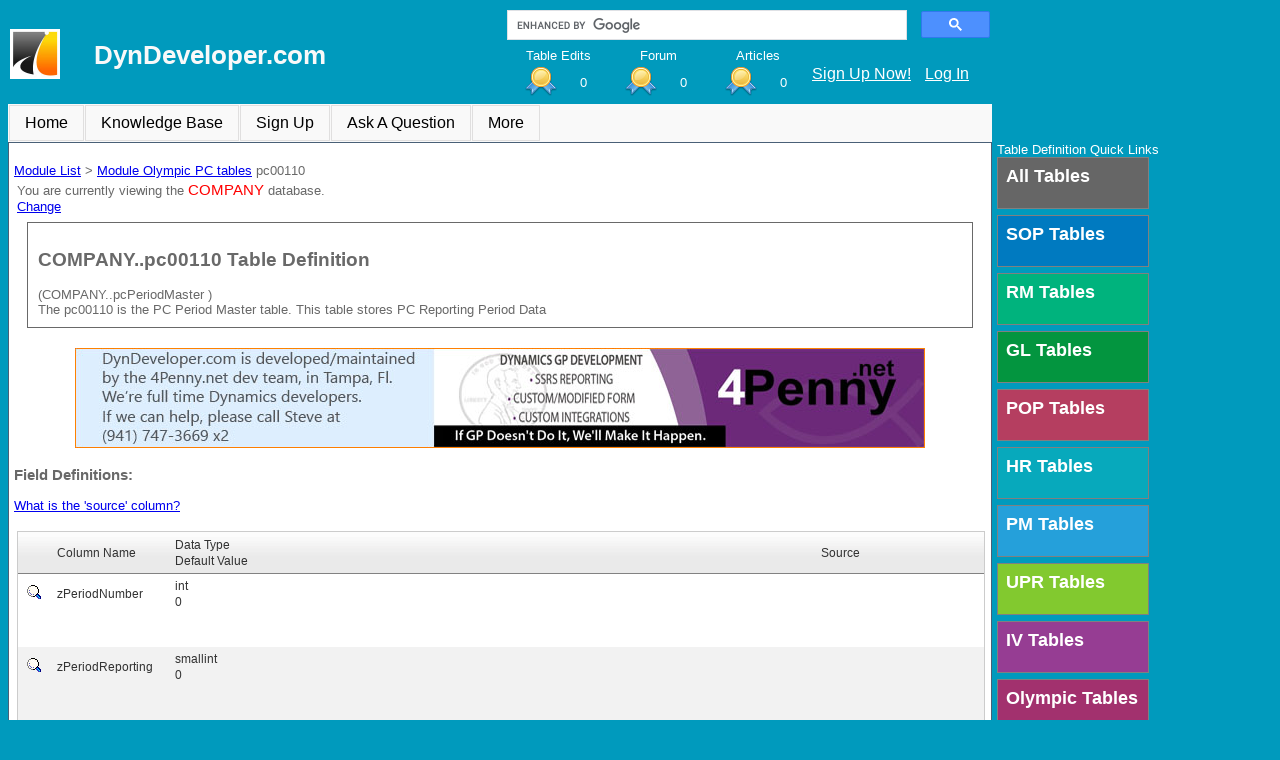

--- FILE ---
content_type: text/html; charset=utf-8
request_url: http://dyndeveloper.com/DynColumn.aspx?TableName=pc00110
body_size: 34835
content:


<!DOCTYPE html>

<html>
<head><meta name="viewport" content="width=device-width, initial-scale=1" /><title>
	Dynamics GP Table Reference - COMPANY..pc00110 fields
</title><link href="Styles/OverallSite.css" rel="stylesheet" /><link href="Styles/Site.css" rel="stylesheet" /><link href="Styles/ThreeColumnLayout.css" rel="stylesheet" />
<link rel="canonical" href="https://dynDeveloper.com/DynColumn.aspx?TableName=pc00110"></link><link href="/WebResource.axd?d=vsKpXOsoEwDUfVug9KOqSpdGdi5ZDkIhamP2vXZsT939eHrXm2kqZGaziH3Qxf8CmF_H24OkeYCt7YeJWIlM-wK2VImK5icwYW7rHEbwWvmJ10nCbrLw59-Jr_5wZH_P0&amp;t=638248032000000000" type="text/css" rel="stylesheet" class="Telerik_stylesheet" /><link href="/WebResource.axd?d=fLrkniFPn0yUX3YOnx1KacRCeOd9qmrANX1Nfr6UqF89bEogJOIWL5P_6u5j0N1leg8t-KT4pxdU94JPBkmb9LpqjcqNAnXLRCQFzXiLX2T4z3g23OXQ35FclFamq2EtuuGzJI3jA5utgRku2iZ7dzmUb48zlJEBv3n4MUU6P-g1&amp;t=638248032000000000" type="text/css" rel="stylesheet" class="Telerik_stylesheet" /><link href="/WebResource.axd?d=VRBzDCfPOr9D0O11iUEoL9Qt1JZTgutRvrKnECXC8TzDGHeS9r1iJATqHd4726q_MoquF9MtwYGBgdhC919k_mX_1kM_CrgdXtOlT344dW1Wlsu1wpvcgo2uPTq6rxli0&amp;t=638248032000000000" type="text/css" rel="stylesheet" class="Telerik_stylesheet" /><link href="/WebResource.axd?d=hGB0RjqOQEgu9H_FDbbJoRKc-nYKmcRQQ_CFPLxIt98Z-L00j4eGkzo1rlnvHSUclTW08JS8GGttWpXA62bxx0uv0N-vjjd4P8DaeSYhsPg43QChcYcPIa-zPA6-b_bU4ZCjOZOipd934TNr_W3aI-5xkJVxAShSI1cV5s1OJcw1&amp;t=638248032000000000" type="text/css" rel="stylesheet" class="Telerik_stylesheet" /><link href="/WebResource.axd?d=VdPoLqp1pEU6N0-IfFplZIP-ZuBGYQYYUmDa-bFitPPOlOQHUfHwzsl3PdK8g9MDSYv0BU8jBPcxwn1J2z0NDXLCY_ukry40_3sbwe8lRTCFcfFqsEZViyRLc60JhOPfM0pRHbh-XCfWS7RZ3MWpNA2&amp;t=638248032000000000" type="text/css" rel="stylesheet" class="Telerik_stylesheet" /><link href="/WebResource.axd?d=20hJFSY0zhL663XKQtyukzx6I96Q-_Rd1XCKqdb_8_8TnLnJ9vK12-g7Db5phsfZqvNBloWC1QWi-dHvLH7a2Y4oP9go2iGz1Y2nvjbYz8cJKezde6TZ52Br-4vZmekpM64ruNNFEdFmZDvGIOYgNA2&amp;t=638248032000000000" type="text/css" rel="stylesheet" class="Telerik_stylesheet" /><link href="/WebResource.axd?d=6d0ORl_GDQ8il0vfaye5YRspdQiSHnHySuqf-1qI3BGNebb5bswZk0ymyLkHv8Xlpkii4nllznxtAlpPuXNwJXrK7k10_cHo7kiUsLGXVV9nwqBrzgre7Jp4ylhMXL2g7XIqfYT5LUSWMpJGOYQv8w2&amp;t=638248032000000000" type="text/css" rel="stylesheet" class="Telerik_stylesheet" /><link href="/WebResource.axd?d=MdXEAQktXF5LnI0JAc7GQdk4sTwin734cw4a7O1GqO8ZXbK9iVtHCCTizRCiZKY4qW-AeOm3jJyrZbVIchFXnNo_2aadzTaP5zryhI7xE9q7tGXC3n4WCMse-6rV7as_48XEF9B1_ueMcs04jEGukw2&amp;t=638248032000000000" type="text/css" rel="stylesheet" class="Telerik_stylesheet" /><link href="/WebResource.axd?d=CHUfOr_VPI4Fu6GqC1LnR7aFzXOavJ4IcED9mqkRI7VKWMo02SwanFSlgQEMEhHJu7UcnklXZrZ-2MdlcMHoOBoZXeLkbqS5GaEfgASxH_HRAmWkn1gNc30M2XXk4P5Nv1EW31HQ5QwSQfnbN-mNu_-ktGkOx4BLBrihYz9cl6Y1&amp;t=638248032000000000" type="text/css" rel="stylesheet" class="Telerik_stylesheet" /><link href="/WebResource.axd?d=Nhf6TpUj19KZ9rhEj2xtda8nMQobSoHy0zJKzAUS3t3B-uex7N5aOkVwxy5ltj069avStTy2dB8ADBmPWBkmP94suesMex_cOFiVowmzvzmxADxzkqQjHYl4hJdsRHec0&amp;t=638248032000000000" type="text/css" rel="stylesheet" class="Telerik_stylesheet" /><link href="/WebResource.axd?d=7RkMGAtaEIp2mKcOqdFCIpZdoNpEGchTUs7aX2Vy3_HW5_8GTV6QostKJ1ilLL_8YzeZ4A8BEfqUHxNQdQRKjodyKcA-ooLiEhDODL6LXSnrigHlIPCnoLMBH0E4Ew54wAtCjddzCB2N2T3HuSgDsQ2&amp;t=638248032000000000" type="text/css" rel="stylesheet" class="Telerik_stylesheet" /><meta name="description" content="Dynamics GP Table Reference for COMPANY.pc00110 fields. Includes the table description, field descriptions and field default values" /></head>
<body>
    <form method="post" action="./DynColumn.aspx?TableName=pc00110" id="form1">
<div class="aspNetHidden">
<input type="hidden" name="RadScriptManager1_TSM" id="RadScriptManager1_TSM" value="" />
<input type="hidden" name="__EVENTTARGET" id="__EVENTTARGET" value="" />
<input type="hidden" name="__EVENTARGUMENT" id="__EVENTARGUMENT" value="" />
<input type="hidden" name="__VIEWSTATE" id="__VIEWSTATE" value="f1zf77WAr36IaKmQWbr6hcRdckPVhkN/EuCyvPWjwdvn3ulrFbwrK+WZt/R8gMquVe6x669iDQaxtsDyFFlAt33gVKpQLvqxbeulfmOZVdLKrq4WTpZS7q9lnqrRQFTCw/[base64]/xw8mrpZQZxvgawwlxV1iiV7d4pJXgfBa/SJQ/pyv672E30yMnU06/sN3GLy2zxtPVJqPXKc/4cUx7pbUVOgncrSJoX1QOegatIm/mrJ/ntNLFZ2aAn+rTsA52hDF/ZIRvrrJ4WwGM5Ne1GBSDtT+/HbLTun6EBDgININrFQeMdlM0PdyduoC7POVphMJi4MQ59n6GueHqmrKT5s1EJBPL1ZB+R/2ARa+B/QqD4IASVD9bDPhFZVhUFmqG7U1NcpaIVaSeIDYR5ebqztvgh+DonWGQkThYp6CxO60vMUAdnyPFy/Lgslfx58yEPginmKOcDpgzJZ+cA+6BFXjr6SOjLNvgkfvH9nWy1ilTwTl56D5RuUczN7s9XJn0WwMLTUt0PTbOYp3EQ+/Bl5pqCMMTWykk/RicOzV2k2xTLfLGDN+I4hl5ASll1b6agxh+KD9U4Gcw4FEyeZKrb7g4Lml+iQSCxrUiQl62hk58jl47Ny1AP766UYnH+AajuJ8qXS3LiZS9Xoag0VyPnk22D3exSGUJyluqM/[base64]/5qcQp6DRVWRSreKm6P9i7tQk7T0MI3FBlMr6gaYkQXkvy4HzcVkdSngHD3UAvQiRi3I6T94HFKsFEKU2lSELYlZZ94535+8WEMqFBH1lihPx6JjFLVeETdicysRbWusmbYO/[base64]/iZdZAWpPsTSlaaHhNj4u0eii7w9qDc3V24tF1yGlwTQ8H28vMbBCOL1L1rthns6CP4d9fEoEKuIllXks58fKYU84djSPlZcu+omaMXvUpgs/wGIZk0p8UjQtj0gzg+PBnOd/4r2u7a7HpTYXsIqX3sZ2Op6hOiMrm569qqyLWS0+3MB8dLqByj4GpHhcQb+a0Gyr33oYzoKyOutyYhgc6iWhmUszLSd4ae7CiZ9Djd+QeLBn/qg76LR0ozvLF3fbVN6Sx8L+NHkEvmpq3NHE4uEgHQ+/i0CWcFBLiHHiLzDiJ1crp329UXBgjT/rM6I2xgFyCtEsH9E/qHQnLKohcyolqj5iHCYpsdq+zXfSFY8xE2BLT20b24ZKoEZc9PImPWk3v+d1uQ02QG93AxQsYLKsLQl1qIpmzLD/+sEXSq7SPw3XKqgtHU0esYKqtR4f+bfNFcjwNh/kelNMXK6sSzizyq+TjcVRzaMmDZcjjVi+gw9PGNkCRal3rvgu0wCPn0X1inJ3M1cIXrpJRJr2GTJRyOxM34JH7rlHCXUyfCKYc9jUwYRVf5VoduRcQEVB76m/uIWu5YSq++jqkcwyLI8Z/djiNVQQiL3/MHfyHtu5DOpbSSxwS5DkIz3FffiFtfWYcKYoXWcRz2gREIMcCIfVVp/TV2zZ4YwFmoGOUZTr+BaSTGjlphNarIYndgs1l/COHlTNy9htLZYV3DXinMKjnmYJJz3bjAbvDDScq8CFlprMChtx3OUk/y/+ZqtE3Fb7vLhlyKoO1nUKXC5aTZwK/eK557qoqnDZjZhLpd5l+dX5slsHmksd4oFeQF5imiqtQBnccIIqaBhKU86seNlJnV8W+HTlr1zkTUOJo7dHlUg1sX2E93q0tTSy1gVw97MAXYOs2jZKqRdfCp+tE4zTjkT84OJNLkUhEd6j9/mOPxPo87TprCniLVT29L7DTXIX2kb2TXoDQiz9jSAfdmsioHORdzhP0VfkAiyNT8TFiTyfOuOGGG8nQh77zRAPfx6Jii2et9uCNBEAnEZ0+AuiaK1sOmElzBCClaiwJ5uS9DUUj64RuKA7/aoWO1HZKxdxsyK9g2G6zzO7JCj1B5pkqlCtiBxYX9RBKEg1cxRZ3A2Uf09/3WzGT3IB6ZPnXIvZ5nqaKMD8atXTK3ZkLLdXmH7mjxZfXgH26p2jcbC3JGTUTO8TkBqPDHWI+85D//pQhSeRk1zuOyD8VSkv1TglzgOVcq0rch48n024S8ws9WtHHfvWG/KOCIO1GcM8gFUwwe6MOgvr+mHZcPlCoipQoRKXK6AWTL6OwvnTyhsKgV6/f9Y2bkEfOQLAuiwz/rODhBT8/1m90JC7CSBE7Ulty1wboayLtA/5Kc3/+4MNVmqOlZAz/lqx2h53w6DndO9r8I1XiHt4dnm6fTN92Cbw4wEaG/HUPwoR1+Rfj/0nXpOyrpHe5H3MggBPOGAWxHi6oVyJwQmxuDWqzwMUilWLkRpHryR4h6nsn+kGa8ej5nAnDrQbwxieWqRx4pDR2hXbL8O35AazWSTS4TW8UmV8ihjs+r3nUss6PZVnIlXtwv/6+pEH594ooCPWPZsdFYezYGW/uU8fzmBeBDQKF6asiaKlDmeolWL8B1AB59Ixvz8pIu2Y9DqC1OSRcsQXFhFWCgHpukCZz1Aqi6mAhlcRN6wK8nH5hIvY9PZpF1eFnaQUotRxp3dNFrtmmZrVK+RvNzFbZS1dSXmcCtj5sjrTBTI0cCIEJWRGQCYIKH/5kIwMcE+vE05bUVkOhoMx173taM9Ov556g2PfXq3STjvWhppHDgHBNDvCtXSoVJq82uE9+oM3v+L71OOzF41l6+qGm3UKf1fZw6Yq963VBZyorVoBn6o5RmE82cxMLRZl2ii62RAuzGmF/aHga/k9M6pehquyzXOoHyGRzsmwtrIsfQ10lBy4VuswcHMCseg2L31GZU4tJp2HIHNfUyiU6vTeGcfxm9dNWpYjMXkl+I4JYUZBLysPDMkOkCXXk5jzr1jesjUKDpzW1vWBEb8HnINyhDH7SOeanrkHiMd6gyiyW9/1ArJ/N3AGxpXJ3/oqV+pF7WQW34uqFvn2uBKZfAEHKRrCvtyWxfvvn6XOxVsjoiGX9FtTxsaZcozMMcgonZ3HihGXzKgIDhxT4bOERthe7bDuurAUHaNViFXsuXphSy7UsHXA2vuuLDAtun9MTcnNNB8SCCFqLo9u3/RS41saG6J7VnP4PhENYJUukVQ5M5dOPGLwWo+KZvJPWNtCRA1vSfV41lHvFGwtnVQ9i4XGMff06+FcFSyDngGUAOSoXhuzp+Saw3AMYr+dBwVgcI3eXySksMO0hEglC7geLQTRcxeOhVC54T91ueVzJ+qwT5g0EGzpokd/7e+PDXPDcv79zwKLCc07tVPS67YY+0oBigy0U+3fQeOyJfMakqayzuPSz48SVFBclqTUnLXmfh+arxrfGWZdVvMYqDyY8nZdoKT6Lg0H3/4uZjR78vctNWWhWGnm7U/RFA/hjvA13TzTLg10ZOnt1Hc8WBxzezDW2bh7HKtM7edoQixtkd47IRAVETlViZp8QtXWTkMSPyWR6APsLDHR0bY9Ci4WY2CxEPYFke/aEeTIZerjLSeIy9dXxcls/0wP6CM0z0V4L2tgnArRgGOahx9xN0yM7iVyJvjU9Pac17TaXuhM9iuuP/nG8QTaJ6DhJVz0wyqHZQ3AJcfIX3tR0Xq/B7YTEw4suDdIC332n0dHWrRIsIBmTEXoAM9eFTNayChXsFQy100BtFAlcZ6VcadrLWEwq58/KYl6u2Bxse4RwdnjpxiqJus/LutMUb4IyiPaDg8CnZuGGaqWaDVI9/ch3TL+AAXaGoiRgqA9IQHWQhAmDd0AV542hGyufC4o4eE15WmefxsIH/g52O0iyiFjXE7kCwEXcGCfpMPD5rqae7xvi3BqGg3A8Uq9w53r8ZN5ILTERJddzaSGNfP9Dv1ejTNFMw4cIVpXxU9t/6RsUkQO2PQ17wyFSVBg62X19mJq0RVlQrR/R+FXhid/9kSg0nl+cofe9A2WZd9G7Un8fPgGolYkHy9wLGSPVF5jo+tsKez0/OoZ2DTyEM5JfU8nzi0At9Iyn0tUmXiwZo17L/6paQKzOTMidONKArQnP/uv1mRqkPRIH7nngDxGONha4moDk47WfuTIIstpY7SciepkVpXUsNtWgoB/9s2e5P6ea1joSLbv5q5GxSRVw1uTdtzuDnU3qzD19eXjbMKYVkjp3zmubSB5dqxJfYNhE3pMPJCzY938mzOmQ4GY5JtmgU5gWb6AHb2rXqj4PIrCcJwDsGWRqOVFfRjJzdHo2j4+vY4BjSDBKLvx4SCsE9FqH/Qd0zZnNzotd0XwktAZrcpFMAg2c5jn3lSgdRSvD1P0Xe5PsiA8c9y60CzdwpkqsUhJ972vBX0PNZNy972Bg4DEtfT2sk9OFejY7Y+quGMZ5s/ehsCqj3EZ2suxe7esT+P4jeAFPyz1hIShIOSV9hf1Zq8+wxyCj/sL8sxkSJctyt4v8z1OiYFnwgKoqVmJshFI0UzJ0KIiy/ADw5CVzMWZT4ClRaMU+5UWBRQrs3AOsrQ79fmo63ewmquBKNfF1d9mikMtVLj4UCKGL/[base64]/M6awSGCdEjmvaY8coJNEBWIJX1hbVknlFMv1u4LNe8pjFnUXB37UJIrx7IOhce9CHw5T6zVguwQMnFjsrJ33/LdsAC/iQ2C8gKERgTz5tgMIBLx603slgBMovfNFL8jB2ZcuPH/j9H3ZIkaZPV18hrygjSy/RlTZYaOHiG7cbIqJXS6aC4xL9+ROAroT11L4IK2CDz2WoREsnpjIicUCGh09JjjZUHN6AWzAsoXUxT8utyyp/3peG9NUhsyId6+meckfocZyqQ0ZKsGqW9krCgrFEDVlZWBq4xJaxg51/q8JcL7WVSx9ngYQHl5CGZOzvyilCmKr7ZWezHyAZiDrg3D5Nge5frvLIWLwclhaMFYAmsakkjx1C/UpW03RNyiJnJ2vGploFKE5EIRGux3jFhKTfCcGAd8rRviNPyX0eDeiYK+2mQ7ItG7nVvk0WTf51AppRe8HcOLldbNgLejJfxEFl/qPzWRdKgrLsON1ufO+9bxejNjS+x5anwfJjePS216RHuvn9rqJB3y32pjg8DOaOLjbXTMoilJ+SCHFvPcZQW2KeG23/WlWBPYSO4TSIEDo3pffjrEkKU34kIl8xVLXLYybnkqo4TA6KlfjDJUlIztVPuAD3R/+iP13qdnr8/GSKLPbL+5L2InDVI3pe9XlnC1e/xYLNZ/JWONAewyC6gdH+yTgD3gWQnseoOtBbo4g0qiZ94VkIwG4zdSjepL5vFvL5+GpNUevry/QOJ5uNK1YAML7ytfIv0SyuYPI/CnJsHGTawZprJrnzoUk6HbQ/[base64]/kWrBxYQziiwSOsuZVAE9dpW0rci22DxGxDdZE4hbncnyGMXHJn8TiuP2Pwu2zDnjN4+6+B/kBpSdrokNaMBVjaH6xWVx4rDIqpsu0ZOCv2l1rvkCJ+f3Qmut0SVpohDnz4JapA36d65LeoZdA/6JpSrUFj2PyQddSlvTNp7wCVqK+Y8frRKHQInGQIrCIFi5Z9srMDkkA5D/9/3qFfP2hpfbSGI1msXQjQrrl46+/KcCzPP8bTW+YoywTDKZxJdlr1uD0hLVpZH6LX+8cHGqgIZQqSLo7H7YWYH1MTkODEio2WFlq1ah7iZfVhAczoeue5gaz1H1HR/jhm9wQZYGiHXYO1CMSDLCd5F92PIQlprjdbgM6aw78tq01yXaNBEjMbNxB1ZE1sTEERWdE4dXwkGPNRs2XFAPlNW4EvMgLsDkEk5WHuSTUGf0rwPVYq0aMJGZ/HhxdhezVrVWEzvB+uQ1T6x+cFLb3WpqaRm+XAl8JFspSZiKZn29Ux2IQyUPa/kmelVK8nA5/jZIzAFDrSv1OiU3MisTZfkkfeLBOL3kOpzCStv2Cl6jK3Kk8BTpwaFXYWwMZ/5m9SG6hZOsLYs2x2oqQc+34lc8+IwhNQfwKnAX3fZab6B5GpSxBs06NCOsR+zmTrk6YNDgS0DNHJmartZpMm6bW5i0pWnpdK9J8sy0HFYmBkq1Gz7qnsqYMopzteiOMDJKm1I1GhO4Q8cKAD5hKwPQy5inmjwhgp+Sy3c/JhjqUeFEexDKLvgJnZLxyZDou9E3GFw2C5WWXKgT2ueQiDvcbQwR4HgjlWpLehEuUJKnxoBwD95d0kX3cbk786v0M3EEJrfrCPwWKSsEw3F6IcMjDDi1KrMY+P/NfE9olGeY0FAsmXjku4NPQjONR22em91uBNxsqEfmUnfm3yb7Wj/uDrZkCk8Ve5ZgQX0w/n7b4tZ+9V08dwPeetGMQVSBtoiFqRU/cbCV4kN4lwT8WuTFLy4mig2j7L1qQU1bBjr8QLA1hHr7mOsqH6HENwPq0tt3ZEM0HEdrfA8u65SJJI3MP0FLdupwl97dUUWBkz/A57fDTQlx/ihSIfE4+kPzfD/[base64]/dxNVHz/K4BzkFtdYPYIcuUouDGkTMWBKsMYYOeuLUmA2Qbm7PjH0Wl2Nx/O1ndody6Mqm3pRGrb5J6WaLn9M84CKybUJIMf8P3oloTf2wtH1zk72UvwOzOUWMm3kaORD4SWXQHXo4s8SWTmZf6kB5BUd/lGPCRaqMwBHYFGNdywEPIO0vqalbX3nqOBWppEjk6eO+zxYpxJ9BFa7s2L+YkGo3gc9kkeKN5BrW4vPlVACPDstGDNoCa0GEx+TrLansqHy+7gam/8j2V7hT7fZASkR+h4pfkCr5Td4Jk4lQGDYyxaBchTNN7Rq04awup+FWrJhDSm1Ae59Lp4KWmrkoZ4gDjUgDu6lJhSQRUs7BhT0Aw346Wwk0nkVkpGFcVWZyd+8sJvkUhnzXs8lu/30vb7fDnSPzs+jOE+JZFuyITJHtZ1zbFdDw3GKbZBn3HQu888w7g4iZe8OaBWs1kGMCHdr8Z+i/+BLJ3vnWuCoiYkVn0pBC5t9q8fetSEix8ZR0gbMwbplars7fTF6ffAnG8/JtwhLBVeH8a+Gp31iNkPqfCNGRtW/crhz4VbunFUnLKd7pHWGmaOb5/5B5meTSHUjJnnM0Nvnk8bMVkM6ZDP8OUG6Zd9lLWfnegKKru2RpmqAJoRlsifqFmnVIva7AcQ7YZV5gO+B6/kARbw+qPXJJvtf9aMCzr9XZRxm4YiIFJd2TwU3EBi/PupwOFKeK+/u+Pf3PUdIecBEoPSyRdNGqasQWaLzIk+2MfkZj7miY/HhnsZkvVqAIaWSiMMk+j2ReiumkRksdorjreWLILbVDhshiK03SmEGQ1X+Q3FQJC9sfh7mAGAGZ/6qt18KL75mTe2ktvO/zN04oTgqSQdRoiQNHL2LrzbGIx/bdEmVrdsnuLBdbSBRb9a0+YZ4wRvJLAd4sw1jHXiFoKInNla3/Bd2vyIGT6v6jc5AVV8dbFhEAiMtUZ6cwon5iyRhZMQUS/5E/ka1rOjcH+oJp9GHaImSCMdMsDbA9EidMJmhg+RQa2EEx579q0Onzqz/AVhmAkIzQ/wmMH9i86/cLfmNXiGXQk0kuGY1EUxI3IzSapvrSoiqTXbyrn8mUr1stLV68P3dmRR4ZNE1v8nn535SV/IDovWtAb3VdWU3o3ghHEjeVIk29pPfesenVbyrMAZ9EwlAqyBzuk0wV1S8EQRG7E6TWD2F7epaK+uMyQqoZfzQQIMOvQYYrisaCfCLjr6jV2ZggOAZe7xRhtkcvwlYv+qyq8J9ffhluMRKQsbB8LOM28yJZF5OHgsrCcjytQ4gLM9+TjSxVIEUtw/5vmP4qQ0oEYJWeNd6mYJg/P9+IshQ+79E2bVkWoQ5Wyv5H0ctVNXGbDq+gjURIzbr59BS56G+UOSSNYGrzUfoMDW1YEdSVF8V9wJCd4iUGNmeigCuWGbpBoSyh4lnzV5NoD/uFHj8sFVnaWu2IcOVWaztXuASagC9oFxjRGIyrlVnUBb7Xou4Lhi8dpoM6L5PEALcv0a+DDXG9I7SBVHhBEUA53RkR8nBd0+JKr9JfD1LWyFouANl0t4/bLPQyUXLBClH/wkXVCDzyS6ktZMha1fFTj4FB3rjmLxlhgR97xRCtw7y/sdNMZsiFpVTp+qMwJh74+PhtqLs5FniATyG35jkfOuapeKyAPKmNoNQ53x4VJIgoUgGJACRM+ERCEwNeh4+CvBJM7ZiQQ593jqZQJ4gfKM23jLh6YEof0Ujj6UzRJRgn17dbmWz+D8mHqCORAyeX4uSvr/A78A2Ah2MMlxd3QJYAF3OCItiJO0+o/kz0FRp78EX30WtcrfCLDNa5VpDx2GeJ7258uAKf+fCb8DYG4mLUbKdvV3UD3nCt8NOGoWRQDcNBU85c0uWuje3Pp1kUJzzdoBfg1PdW3LYPXNQTMfHGYDYeMHUUzeJwx7i9z2iIB+tL22/7WnQ0zwj9BBuRDPtMR4dl8Aa0vhMQ3XHFAITazmBv41C/uUqrL4YSiF5oAwM9httsOFlDuILZy5ywuozuO8tSrIojzCwgW1Bg0xrAwk1ZrE6+Q6944RhpLdvUtNk8OOyUeFoX/MK/HgF4ZZ+YuizG+3N7ljBntS5byp7n01oQTGOdELi9Gp/QriscsUGh7FtwY4NqdojDlIl3T8HQUSprxXiuDwHH7dcuzuTpk/TM4IBnNEKUl5UEgABCQ2c9QiaIQM3aLiQaSgntCpd/smC2fyu/bJ/o4KPWg8NrFdyuktkE9CY/reR80X78ah++uqTm8+ECV1sc4qj9+nSvmBXuellKTnd5FRU32nXDgWsRzxUtYBQ91S+gxaJgVic4A4ltM8daj4Xk4B0T8mWSkAM0+NXqpyn7Q3tafjmhsKbuHyQN97RO0xLvtAZaOHZNuUr7a7JQWzTInQnepg11y2YhlicNNj1tHwxxYL1/+QhIT/p2+8vN9TzJGv3377aam1NI0rVbV1a5wvYksktzdZw4K59RIdP9UaK8TUssv/F67T4HBdtVM3YneIc0TPzNFBaZNjfsrXstaLffDwWYDTt1gwp3A1j0PsR+hOkwrfARY8ZG4oFWlqlCEWw0witUeuYNs95cLGZIpTuv3HdTU4g4J8ayGmw2yLsFpIP/61sKa8Rh1NJMGISWjnwuxYXeAwJV0wPS6C4lkH41/RLEfUcsh6G3qvK2WFcJvkxSMfWRTW1ZkvD0GOaL6V/n7une6oLUMMHQhmb4c+FB3HHmCKwa7Fnu2TnqsBcE0p3Rgal3+dmqdIroXkRFvs47DiIQsda5Ynic+tX7s9L2FoKpFs/k00Q46BaqEbd3YMzbzLVHPoIsmkxbPqBeGQJd+ns8VvcmMErWnPhgtyTpqHtjBQqaexKhicVJdy6WLUMKmxSokcP5F+NccW03iNMX9/aKXTm8qpqj6dGncsn8Gub1nVgNEH33bxxgAKKbaWCbM0aYkIT6WXRpbz3xaN2z5FrIX6AyqKajrHKX9RbaZFOaLtc1qazF2Z2mK4s/J+zPa/TIk0Kul6lg9qJCS0n1N+YiX5Bg/dLDLKJQrj8fi4rVLAjh+NeLkqE/rUtZjftFVwBQ5c+L4/KSInBVolbxY5qxVNOt5qFPbwosMBfsD8vwPdUSjQF69Rc6st2MrXCbX3EK7jSzhXLidfNb0e7UqZu7oYVUga3DY+0xy9WeWd7UU1c5JaMpSH0nDXZbq5KoNx/8L7pzHEBIusUeQvjsDdA583UkejoXfNaRPmw4p7Pcpi5MCmi9bXwFNFsNfu+GUpWchN3pD+r226kLHTjG5FAEhwJi3Hj2oOaG/DdzBA0vM27VGTrTdW22is6wcji926Jyg6O0QZoUKnyuu5nq5nAlV8nZaDB8lhpNwXhPRUSXRWNpd++X+n3BzEwZGhNOuVcq0LVDlDyU+sZcCASoRwlyVF3ytXaNhWaZFP9Hgvy3CSlcf5w7WAMneUarKDSlhVmF8ag/rKl4EaEmeRISts90tUzjBA8+cV2GWgBtlm752AEJlUR1EwfgRWnjZiQa4QjSuo0KtWMvDcmo3gTOzg9N1bE72gdeJ1d0HrrmA49qbvKpOOGpF7pMVPS5X8xGU0lmqweEExyWamzLCcexdyhJs7YV2SovhymnwXJwc/Jvv4fywz8TzQdT2TMA5Sc0BL4uOc3JGTq+7HAaGWT8OESJZ4WXgAE5nSmTI5GOODF2bBxkalcIA9xhegJU0/7XxIW2HdefuVZvAeXoRfrN4tnsLut31q8/BZMw4aAsuUj9ppz+YKK3RZmNTEGXLgz2gbnseKV8HRH0sWPA0zLX4dhyAQzULRKEflMeGbnX/ecNYFcuwfo9jlzr+CE1H/10gAev9jpSx1cvj7TvBxSa5RGh8+7Bfu6ostrwY1wHn6ZFC5+qfYtrvRsdRZejriat5HHwNdCnz+wD3151DQhLh5XcFuVAF5mnfTCUDLShuuQK2qrRBRAQua/DaWIbJ93dIIkBGKn189i4TtDIxTAZrW9KeLKLDfMVIB+3ZBRtNbPTUBsZvU4xtb8AePjTthtxNu4+O9bNEA5V/miUsP0k9uCRAnDemrhiBzAi9OsTAxtYpsAsdeHeAgvNNvWk5Uu1E7HZ5nSfBODA8Az974TJsY1y6y6NmYcG8xXPl2uk850RGpa50f+u2yrnMIYRoKjfgVDYMdM/2qj6iKognMPYBBzMa3gluRItcO2xDozC05qbVT9RvR9YfVyxB5Q6qfIOQaAs51izSat+qq/ylB4Re8ck4E/IrxG8EAeHF0GrlJPX07/8A03K6OpFzsK0jZr6pDUEUV9b9HHq7K45IHOxZreCOSSh3y0FneRqatZRRNkPibnYomfBCD97ZTZz/NJ+d0T0KbzFuVeltpKpZW3J6TyBdmv4B7RlPYjEpWMZhn4N8HGEeN/MFvCT0o0njC1HN9FNlSzOkWhqZqdqF4iCn88v9EvZhb5U0LOToO27PAUFYSxNll5JAPl3tJJK9RUz7P/lBp1HNWeBJuL9lD+tGtPUzhKtagO67wO/ycXS229iAQ9q+MhAvjkZBlPsf25cA1J3k1w+Un+Br2HSlYOet+k9t+9oIEQDTq0KGgE/FvICoAEEIjBOIN8Gtk6rl2n4eoGq49Dq3aStBg5eHYbGojKqux4rq+kSiECJTLbkizQI+wguGErqv6irwzQ8g2AIjLcC89OfFwhD+paKTMR+kowGqpyBvu8vejsB/6RMdzo/grMha/BZecMuMOmw+Ns64d3WuYnmAseaj3okU+QZ899rd4IYJGyv6aTErmMZ5B9SIcKy2sazN4vKWyKALErY7+oDD/F+UeJBxb3T+gt0Vjgh/06wJWv/TiakMQrYxhLwnmr6gpHXTY07f79q/87InBCe3k6SXEm5CTaPEMupMDjWgXsJ48J5CpdiE1DLdS2feHMcq4vzgFw4QU83BEBy353KKsnXTmAL3gmb7qJ7pydtNVwcP3NmQ1WzsazOF/[base64]/[base64]/T+eSlgx9AumtA9zpGBl90Re3NQGn02ZgxMcBf7oaC3AGcUc1ipCHoYgmTkoUTWdysd3LI/64pI9Ay1GNiYw+KhWtBREwtK5GMO4tgl69OVej65KY77K4v3NtMo5FgSiR05HEaSiEIN9GSCA3GANWhmeKhUqQPkoKfCbPw5sysgG4LNctPaGMlzFl0mV2dLKojQkhseszkJPT/2zOWhLULceWN75bUvkSmfy4uvHOnQkY6xvQhJzdAskOP5tbcdtDBpW4YLtgUFK48BusoEqwdEEFtslqfq8lUCvRfXlXNZKy4PWSay4JjSCJc4mm0byMXrAot5h/[base64]/+y9GWi0oZol/hKuRBJAEu5OHhuWJoKTlM+rbL56OIohpwGIs70TUla2doR/HEbMV9T5iVg1hc9PADFwB2Y2t2N2NQAVCsv/vIVTPqEgHTPsEFU51YiOb9raBIJPTD2OllIHap8q26YHhO7nraCq9cJzO4jktwuAZ1AGAkItmGRFkqN4k/ERZGxg8UFr+7sq7B7Fl7H2o59ndKyW1+fBE0hDkkZl5ViB1fjGg5yey91G9nMN3laoYHgQxhiZgBmffyLz5Z4SMwd5MP55DJ0XctQA98ymMUIB3sod/fcWVVkWqji9W8ZMhl2Oh0jAfHlQM6HxXFQuVaOsyBNoPfq7ebImT5lZLPULQe7+UYnD4Rnn8Pk2FrzYEDK3RssVwCnjl74OpZrwSa8FV+1nIMVVzfnQsIBkxFktnRTLfusxuxoq9YmCNMK53hd01bj55bdvbg0BJDn/UhslMPtF58alhtWzjRS5X1IAu5zKlOg8VrvPlNH2BsczoU9oK1OB6SzbUZGvh9tOSGgBtN+AHek9O+CG70k9mqXGssSvPj2o7FFKfZk3Xd9Mw9WVmSMSrAKF1lGSeLsUr2BEi/XtLJMweU1kexbQI5pMtTk+2dp+FlxYEeVrEJcrsi8p9K5suo8yVcbeHoRiG+YoW5fYySbbZ5JLxL6Sv2p12S7JAuHBHHDiGUSfFhEXM2vJ8rlkWGSYCgkb1etddTzjMEAATxNz80WYmM25SSR+AJbLCn7Jp1doQfsjaHG+Us3/F2Ee6c88j2DZ5DtMONaSID2wW0n+O+25z4g6MiT9Voq9Cgc4tfgTb6cr2fDCz+pW+2PQ4caa2+KpW9C86Cw3UPLHzDJwCcaV8mktXksgcaNk6IHEmxj9/hhlM6JRBNmCbn/DXWjqoP/rR33RtdZUe7HiF+ZrpRK+3PJZQWU9o7JX9HkBH5c90rTw95JS78XiFLDkzt+hXE90L2yV6P8yf8AFwP06Idt6bo0qdmLhCio1ijVg7GZm6Je95kOZSrt91f1uwoYjpaCnrxbIrJHW1Zi1wkuOruSD2AldgDNLL0KCDpA/CSCf4tDZ7+J2iz/fmz+nCGyxUhRpk+VSH7LQuFKw99l/TSc6Q1urkaXA508sTbP3dZgpJFNcKo1tg3rcr7gaczOOM6C+48nS9CzZ8SyztdcrY/0MXfkXeMArXt3Xp4B3615UCec87ppNj4/tv+gMD9L1biBD/nDXuHjx/K6JrqL1ZE4DTFJloIgoH0nx926bNr4FROTt8Zz1IeHcEJzU3070qRBzZYCd9phF1ypfV9+qpJ5+DCvZyPsRsQEr8E9mNWo/17qEgiKtwCIpP3mk4Xq+EV1ZN7Mcf9kON84fCR8U9KMqbbMMKClr4mKmMEWzaDqucCkV8uhi3W7ju7on7k/zupPV2AxaqVLDdn+2fNiCcsDnO96ipV/aPpM+rs1xTYayQybzCGopF7ieygybvkbnMXxXOCDI7An+vXXXaZluzPwQNc6NppWuIbIKC1/r5jRKSp1dWQ3I7EyUHtr6Tij5FYzkrRSSWVJduPLnK7Pa/zZbgBAOKbkYc5Sk/Pk+OOMYWfLdMAzJCq3ub2LRlGdXACOEAWOfU3Xv+r+M0xwf94kO5SPpk+otNNjRemv5dA1cVvSJSvbyqMhakhs/wGkb6hXv6ZJ/4yVDlJHdITgfq7pw98kYzh8G6e7mTIyy5Dr3LcKMrtrUTSwvpeyrPQ/CtLAumI33bioPJlOEU3jrAo7otvXxpt5QDGW1n060jtv8jeRz0IrpPeJ9yuKR2KWldSKZZLSOPz1qNl0S+ni8exY1ubkGC5Hg/Zj6RrkDM6I3PzcOCp72xr+Z2HD+dCJ4ad7bxSiESDstFUK5BFASKYL+EZj+SLOFCUQNTOVTmP6eseAorFBAcQ+YaSAqNYsI76qxxsNgZfmO734CyQ2FeZusuYTvGE1hs/25FgZpX75JxLP5TmMFBI4L1bH2F4IPrL8JcHRuztcBlBBoCxeXZ/ko/8AeMBWKj5HwVpJULYln4SInNkKXf5x/imPrL8B5VI06zMu0FKFjYjUiKYZodtnO3yQNZ2tUvB5yOb7GCtnHZMEVqPiOAhbMtwRFeQ+GfD7gY27BndQlajWNqljGouTBT95/[base64]/c+Uv1wBr6lFlC3ONK98JwyM3AvwxDGepQ9U2fWRkYkrb+i/MKYjedbZ9mvkaXffVHklH4psWvP1G4AATbFITrBKbLofggAeVaRSMSGZuEwZ2pXPadH6Ry/2iw9afklx2s04xHjr7um1oFqRZcm47zYKXp4Ap8Xv7DlQH3KHxE8OpK1Camh2xZevuFCX8GIHGmDSSDu+Et/OlJPmRLhHJR+zsZ5cRM9+Dc0ingS0oH17P7syhuCP6FhR28RlUSvjhwYWj5Cui2A2W2wV4CgHPSllAhcbZwjcjnItcqLQbLd5yboPfQ9hwk9uidSkQ+EELkXifEvSS7mQU88qjTMWk7PrOTEGZn9Eqh/NwzawvmiieapOulcb7hOsB0Y4JpuD5R1O9NPGcr0VSKHaMhNawAP5ZuSYlb8jC6+dBU2h/jFfIepQp+5EVFJaY6e4lYUqcyMGCxZsxQ5DR8J3lyiHAmCnei7IJdBdf2DRtcO6DRwswGsb9h7pgPyVNM/3Mb8OTQOFxhjj1ZQYNmhkTn4IE4qA5CpbV33s8XvEjoM9fbdSXKInwAUu3w8JFDqUPO9ailvB0pSZ1iJtOQFztyEL6w8JZbh2nN/dW/rVhRDsYzvdzOzKJrJozcH7hPj7G0TWORWiOQfvhIys4qC6cggdOHO8JSB8XZRU6JM1V6NXHXw5mzJR7rrJ51NRrtRNPEbgd3wMFVYJnu9kI0xj7OKh4hUxq+lZobSkHlVZX6S+ob/c66xNSX/R6A9AZdPKREVgTwqn6NMET5KMjFwWPvoEkpEmOr3pqix7P+jRcraX77PL15e6dDgcf0D8J4ufNUP0SsLkB/uDV6vTVvSGFyM2z1BtKtjzfXTyo+VqbHKEBxk+DXVOufcDVN7qsh+HGKwT7XIP3mANK7+1nWw3rETu0bh5jxMHyfMOOv6owOzN6vX7Vx+cwSETgXlObem0EgqINzTFBu3IZy/FwvRR+ODn7CKcpEwcExrRI+Xas0EZM1/xB8zZj3zQ0dqidutByvIaFZ5CrOGw8krXNyH0KDzrjqtFhKLFHQkSQpywnNJSrfDg6mAF0TSjJAyAedASKuAOc0Ob4aPEbCBi8L0AKSSV1z/HlMcNK/UpdIKA0v2w4OfRrbILbfFhaAFqHtLy3FkVZbfMVGbFeySf9xW127MYvHwGzzDfmWJRSAqGHZeK+ydCt8T4PI7gv4Fn9f1pYwJWeiv/lWTDZjhkhqqV0TsWJoeUjnwAPu2E470J23fOytypsnYKAxJig8Cy23UiY7RIleLwBf/o0AV12ERQ/ApYVzCfB4EufZqxMkSxIRTFWC+XPDxmC/t0oKrm38pHUd5huBCPnTl8fWt8gx6D7jfDmrFSzmaGZkJBCj33htR+KelqMDqynsjQU43vuQPr8yflfflx8AXVceor/ye8usEGnZ5qRiNhmOZNvU2tQ9lmKzZVRlpXFYEBLgg1sNWQFNsXOMnDrw3T8ibor8JmI5C/LZtJBFAN6v/OXlJQp372NbHP6g4ssIxb6Ey9/DYPTI6czXsNfl8fdXBq2ad0aYqToT5yiXQFSuX8DeWdsKQxI3MuOFha/sIlZJYVcMrt/v2RGOTzoJaS5HGs+KdhlAgReVp8zgURJQTdJJopwn7YZvXdHoxTg+sLGuUJUTRMP/Uzwte7lfrDXmulkRW4cOQyJxir0gB506uO90q3l/SLSQya/G/EVyodghbRJktxeS98yDWM0QviKP8LhSNN0HVqX7jmBnaaDn2PmOT2wyupjC39T5Hck97gUqdmmR03t+rcDv8tMJHl7hjfSRxiSznFpu4yV6CDGrCko+oTiZ1n4aEBNJjWauT8vN129Ra3LM8BWBQ7NsvjzRic42rBe0Q/z1pBesB3i+NuKZ1URd0RddewXrIvqpa5p2mhJy/2SPeay4aC6c1+9td8JavWHPDXb1QvyZFHGwPdVUaQHK+Q9TvqCQVHVv0AAp0H41P4GAS6LUtOEP/fkrlI/oBXnsI8hG9aG7cIzJeZ4vYBNXIxBiHzwN/dsT4dYEdin1AO7FVlmkO4W0Q80x358PbMft9jtPsYdRxrcNJ7o82Kr5fQo6vKXAo+9A06O7dheJyTRC6QgNpqXQw6+UrhxIJtdfJaQ6hEkw+Y82xITT4y8Am3A8ZaZ6+btrab3jNPaYZQjebx+VIoph7vSaiCtuJI=" />
</div>

<script type="text/javascript">
//<![CDATA[
var theForm = document.forms['form1'];
if (!theForm) {
    theForm = document.form1;
}
function __doPostBack(eventTarget, eventArgument) {
    if (!theForm.onsubmit || (theForm.onsubmit() != false)) {
        theForm.__EVENTTARGET.value = eventTarget;
        theForm.__EVENTARGUMENT.value = eventArgument;
        theForm.submit();
    }
}
//]]>
</script>


<script src="/WebResource.axd?d=pynGkmcFUV13He1Qd6_TZCZHBpTAWQkroYcgehqzR7G4OvHehKV0DIPBddEkN1KvBFg5hCz_3o9LDFtRwGl0LQ2&amp;t=638901320248157332" type="text/javascript"></script>


<script src="/Telerik.Web.UI.WebResource.axd?_TSM_HiddenField_=RadScriptManager1_TSM&amp;compress=1&amp;_TSM_CombinedScripts_=%3b%3bSystem.Web.Extensions%2c+Version%3d4.0.0.0%2c+Culture%3dneutral%2c+PublicKeyToken%3d31bf3856ad364e35%3aen-US%3aa8328cc8-0a99-4e41-8fe3-b58afac64e45%3aea597d4b%3ab25378d2%3bTelerik.Web.UI%2c+Version%3d2023.2.714.45%2c+Culture%3dneutral%2c+PublicKeyToken%3d121fae78165ba3d4%3aen-US%3a1bc89511-db65-4edd-9b7b-852f5fbc5915%3a16e4e7cd%3a33715776%3af7645509%3a24ee1bba%3ae330518b%3a2003d0b8%3ac128760b%3a1e771326%3a88144a7a%3ac8618e41%3a1a73651d%3a333f8d94%3ab2e06756%3a92fe8ea0%3a31e9e608%3a58366029" type="text/javascript"></script>
<script type="text/javascript">
//<![CDATA[
if (typeof(Sys) === 'undefined') throw new Error('ASP.NET Ajax client-side framework failed to load.');
//]]>
</script>

<div class="aspNetHidden">

	<input type="hidden" name="__VIEWSTATEGENERATOR" id="__VIEWSTATEGENERATOR" value="2593E821" />
	<input type="hidden" name="__SCROLLPOSITIONX" id="__SCROLLPOSITIONX" value="0" />
	<input type="hidden" name="__SCROLLPOSITIONY" id="__SCROLLPOSITIONY" value="0" />
	<input type="hidden" name="__EVENTVALIDATION" id="__EVENTVALIDATION" value="7YkdKQZmXQI02ZsRTn15QTgAxdk4wMlbkmXlPR34gniIf5t/[base64]/vvA+Nh0A1dlAwo3mlWnQ+FSGI+0MBcHfptWw1bgFzxL2ZeW3XKjjOolK/3amcnzKP/H4LqHJnqNvrS7ypq+HogQw==" />
</div>
	    <script type="text/javascript">
//<![CDATA[
Sys.WebForms.PageRequestManager._initialize('ctl00$RadScriptManager1', 'form1', [], [], [], 90, 'ctl00');
//]]>
</script>

        

        <div class="container">
	        <div class="header">
               <table style="border-collapse:collapse; width:100%" border="0">
                    
                    
			        <tr>
				        <td class="logoDiv" style="vertical-align:middle">
					        <table style="border-collapse:collapse; width:100%" border="0">
						        <tr>
							        <td><img src="/images/logo2.png" alt="DynDeveloper.com" height="50"/></td>
							        <td style="text-align:left"><h1>DynDeveloper.com</h1></td>
						        </tr>
					
					        </table>
				        </td> 
				        <td style="text-align:right; float:right">
					        <table style="border-collapse:collapse; width:100%;">
						        <tr>
                                    <td >
                                        <div>
                                            <script type="text/javascript">
                                                (function () {
                                                    var cx = '000319602641099554921:lvshya8x8tk';
                                                    var gcse = document.createElement('script');
                                                    gcse.type = 'text/javascript';
                                                    gcse.async = true;
                                                    gcse.src = 'https://cse.google.com/cse.js?cx=' + cx;
                                                    var s = document.getElementsByTagName('script')[0];
                                                    s.parentNode.insertBefore(gcse, s);
                                                })();
                                            </script>
                                            <gcse:searchbox-only></gcse:searchbox-only>
                                        </div>

                                    </td>
						        </tr>
						        <tr>
							        <td>
								        <table style="border-collapse:collapse; width:100%;padding-top:3px" border="0">
									        <tr>
										        <td>
                                                    <table style="border-collapse:collapse; width:100%" border="0">
                                                        <colgroup>
                                                            <col width="50px" />
                                                            <col width="50px" />
                                                            <col width="50px" />
                                                            <col width="50px" />
                                                            <col width="50px" />
                                                            <col width="50px" />
                                                        </colgroup>
                                                        <tr>
                                                            <td class="white" style="text-align:center" colspan="2">Table Edits</td>
                                                            <td class="white" style="text-align:center" colspan="2">Forum</td>
                                                            <td class="white" style="text-align:center" colspan="2">Articles</td>
                                                        </tr>
                                                        <tr>
                                                            <td style="width:1px"><img alt="Table Edits" src="/Images/award.png" /></td>
                                                            <td  class="white" style="text-align:center"><span id="lblEditCount">0</span></td>
                                                            <td style="width:1px"><img alt="Table Edits" src="/Images/award.png" /></td>
                                                            <td  class="white" style="text-align:center"><span id="lblForumCount">0</span></td>
                                                            <td  class="white"style="width:1px"><img alt="Table Edits" src="/Images/award.png" /></td>
                                                            <td  class="white"style="text-align:center"><span id="lblArticleCount">0</span></td>
                                                            <td></td>
                                                        </tr>
                                                    </table>
                                                    </td>
										        <td>
                                                    <a id="lnkSignUpNow" class="whiteLink LoginControls" href="SignUp.aspx">Sign Up Now!</a>
                                                    <a id="lnkLogIn" class="whiteLink LoginControls" href="login.aspx">Log In</a>
                                                    <span id="lblUserName" class="white LoginControls"></span>
                                                    
										        </td>
									        </tr>
								        </table>
							        </td>
						        </tr>
					        </table>
				        </td>
			        </tr>
                </table>
                <div >
			        <div tabindex="0" id="ctl00_RadMenu1" class="RadMenu RadMenu_MetroTouch rmSized" style="width:100%;">
	<!-- 2023.2.714.45 --><ul class="rmRootGroup rmShadows rmHorizontal">
		<li class="rmItem rmFirst"><a class="rmLink rmRootLink" href="default.aspx"><span class="rmText">Home</span></a></li><li class="rmItem  kbMain"><a class="rmLink rmRootLink kbMain" href="#"><span class="rmText">Knowledge Base</span></a><div class="rmSlide">
			<ul class="rmVertical rmGroup rmLevel1">
				<li class="rmItem rmFirst rmLast rmTemplate"><div class="rmText">
					
                                                <div class="menuDiv">
										            <table class="KBTable" border="0" cellpadding="5" cellspacing="5">
											            <tr style="height:100px">
												            <td class="KBCell" >
													            <a id="ctl00_RadMenu1_i1_i0_hyp01" class="KBa" href="DynModule.aspx">
														            <span class="KBCellTitle2">The Dynamics GP Table Reference</span><br />
														            <div class="KBdiv" style="">
															            Our list of the Dynamics GP Tables, their structures and relationships <br />
														            </div>
													            </a>
													            <a id="ctl00_RadMenu1_i1_i0_HyperLink2" class="KBa" href="menus/eConnect.aspx">
														            <span class="KBCellTitle">eConnect</span><br />
														            <div class="KBdiv" style="">
															            Our Tutorials, Code Examples<br /><br />
														            </div>
													            </a>
                                                                <div class="KBa"><a class="KBa" href="/eConnectModule.aspx">eConnect Schema Reference</a></div><br />
												            </td>


												            <td class="KBCell" >
													            <a id="ctl00_RadMenu1_i1_i0_HyperLink1" class="KBa" href="menus/VSTools.aspx">
														            <span class="KBCellTitle">Visual Studio Tools For Dynamics GP</span><br />
														            <div class="KBdiv" style="">
															            How Tos <br />Tutorials<br />Most popular posts<br />Code Examples<br />Menus for VS Tools<br />SDK<br />
														            </div>
													            </a>
												            </td>


												            <td class="KBCell2" >
                                                                <a id="ctl00_RadMenu1_i1_i0_HyperLink22" class="KBa" href="menus/ServiceBasedArchitecture.aspx">
														            <span class="KBCellTitle">Service Based Architecture</span><br />
														            <div class="KBdiv" style="">
															            Tutorials, Code Examples<br />
														            </div>
													            </a>
                                                                <a id="ctl00_RadMenu1_i1_i0_HyperLink27" class="KBa" href="menus/KellermanControls.aspx">
														            <span class="KBCellTitle">Kellerman Controls</span><br />
														            <div class="KBdiv" style="">
															            Store, Examples, Support<br />
														            </div>
													            </a>
                                                                <a id="ctl00_RadMenu1_i1_i0_HyperLink28" class="KBa" href="menus/APIsAndWebHooks.aspx">
														            <span class="KBCellTitle">APIs and Webhooks</span><br />
													            </a>
                                                                <a id="ctl00_RadMenu1_i1_i0_HyperLink30" class="KBa" href="menus/IISAdministration.aspx">
														            <span class="KBCellTitle">IIS Administration</span><br />
													            </a>
												            </td>

												            <td class="KBCell2" >
													            <a id="ctl00_RadMenu1_i1_i0_HyperLink9" class="KBa" href="Menus/WebServices.aspx">
														            <span class="KBCellTitle">Web Services</span><br />
														            <div class="KBdiv" style="">
															            Help, code samples, resources<br />
														            </div>
													            </a>
													            <a id="ctl00_RadMenu1_i1_i0_HyperLink7" class="KBa" href="Menus/VBA.aspx">
														            <span class="KBCellTitle">VBA/Dynamics Modifier VBA mods</span><br />
														            <div class="KBdiv" style="">
															            Our VBA code library<br />
														            </div>
													            </a>
													            <a id="ctl00_RadMenu1_i1_i0_HyperLink13" class="KBa" href="Menus/IntegrationManager.aspx">
														            <span class="KBCellTitle">Integration Manager</span><br />
														            <div class="KBdiv" style="">
															            Tools for working with Integration Manager<br />
														            </div>
													            </a>
												            </td>
											            </tr>
											            <tr style="height:100px">
												            <td class="KBCell" >
													            <a id="ctl00_RadMenu1_i1_i0_HyperLink10" class="KBb" href="menus/SSRS.aspx">SSRS<br /></a>
													            <a id="ctl00_RadMenu1_i1_i0_HyperLink15" class="KBb" href="menus/SQLGeneral.aspx">SQL (General)<br /></a>
													            <a id="ctl00_RadMenu1_i1_i0_HyperLink11" class="KBb" href="menus/SQLDynamics.aspx">SQL for GP<br /></a>
													            <a id="ctl00_RadMenu1_i1_i0_HyperLink4" class="KBb" href="menus/SQLForBeginners.aspx">SQL for Beginners<br /></a>

												            </td>
												            <td class="KBCell" >
													            <a id="ctl00_RadMenu1_i1_i0_HyperLink6" class="KBa" href="menus/netdevelopment.aspx">
														            <span class="KBCellTitle">.NET Development</span><br />
														            <div class="KBdiv" style="">
															            Code libraries, How Tos, Tutorials
														            </div>
													            </a>
													            <a id="ctl00_RadMenu1_i1_i0_HyperLink29" class="KBa" href="menus/GitHub.aspx">
														            <span class="KBCellTitle">GitHub</span><br />
													            </a>
																<br />
													            <span class="KBCellTitle">Telerik Development</span><br />
	                                                            <table>
                                                                    <tr>
                                                                        <td>
                                                                            <a id="ctl00_RadMenu1_i1_i0_HyperLink19" class="KBa" href="menus/TelerikASPNET.aspx">ASP.NET Menu</a><br />
                                                                        </td>
                                                                        <td>
                                                                            <a id="ctl00_RadMenu1_i1_i0_HyperLink20" class="KBa" href="menus/TelerikWinforms.aspx">WinForms Menu</a><br />
                                                                        </td>
                                                                    </tr>
                                                                </table>
                                                                <a id="ctl00_RadMenu1_i1_i0_HyperLink26" class="KBb" href="menus/DevExpress.aspx">DevExpress</a>
                                                            </td>
                                                            <td class="KBCell2" >
													            <a id="ctl00_RadMenu1_i1_i0_HyperLink5" class="KBa" href="menus/DynamicsGP.aspx">
														            <span class="KBCellTitle">Dynamics GP</span><br />
													            </a>
													            <a id="ctl00_RadMenu1_i1_i0_HyperLink18" class="KBa" href="menus/Dynamics365.aspx">
														            <span class="KBCellTitle">Dynamics 365</span><br />
													            </a>
													            <a id="ctl00_RadMenu1_i1_i0_HyperLink23" class="KBa" href="menus/Extender.aspx">
														            <span class="KBCellTitle">Extender</span><br />
														            <div class="KBdiv" style="">
															            Tips and Tricks<br />
														            </div>
													            </a>
													            <a id="ctl00_RadMenu1_i1_i0_HyperLink24" class="KBa" href="menus/SmartConnect.aspx">
														            <span class="KBCellTitle">SmartConnect</span><br />
													            </a>
													            <a id="ctl00_RadMenu1_i1_i0_HyperLink25" class="KBa" href="menus/MercuryBI.aspx">
														            <span class="KBCellTitle">Mercury BI</span><br />
													            </a>
												            </td>
												            <td class="KBCell2" >
													            <div>
														            <a id="ctl00_RadMenu1_i1_i0_HyperLink14" class="KBa" href="menus/ReportWriter.aspx">
															            <span class="KBCellTitle">Dynamics Report Writer</span>
														            </a><br />
													                <a id="ctl00_RadMenu1_i1_i0_HyperLink12" class="KBa" href="menus/ManagementReporter.aspx">
														                <span class="KBCellTitle">Management Reporter</span>
													                </a>
														            <a id="ctl00_RadMenu1_i1_i0_HyperLink8" class="KBa" href="menus/More.aspx">
															            <span class="KBCellTitle">And More</span><br />
															            Microsoft Access<br />
															            Our Favorite Posts<br />
															
														            </a>
													            </div>
												            </td>
											            </tr>
										            </table>
                                                </div>
								        
				</div></li>
			</ul>
		</div></li><li class="rmItem "><a class="rmLink rmRootLink" href="SignUp.aspx"><span class="rmText">Sign Up</span></a></li><li class="rmItem "><a class="rmLink rmRootLink" href="#"><span class="rmText">Ask A Question</span></a></li><li class="rmItem "><a class="rmLink rmRootLink" href="#"><span class="rmText">More</span></a><div class="rmSlide">
			<ul class="rmVertical rmGroup rmLevel1">
				<li class="rmItem rmFirst"><a class="rmLink" href="ContactUs.aspx"><span class="rmText">Contact Us</span></a></li><li class="rmItem "><a class="rmLink" href="Products_We_Recommend.aspx"><span class="rmText">Products We Recommend</span></a></li><li class="rmItem rmLast"><a class="rmLink" href="Policies.aspx"><span class="rmText">Policies</span></a></li>
			</ul>
		</div></li><li class="rmItem rmLast mobileKB"><a class="rmLink rmRootLink" href="#"><span class="rmText">Knowledgebase</span></a><div class="rmSlide">
			<ul class="rmVertical rmGroup rmLevel1">
				<li class="rmItem rmFirst"><a class="rmLink" href="DynModule.aspx"><span class="rmText">Table Reference</span></a></li><li class="rmItem "><a class="rmLink" href="menus/eConnect.aspx"><span class="rmText">eConnect Code</span></a></li><li class="rmItem "><a class="rmLink" href="#"><span class="rmText">Telerik</span></a><div class="rmSlide">
					<ul class="rmVertical rmGroup rmLevel2">
						<li class="rmItem rmFirst"><a class="rmLink" href="menus/TelerikASPNET.aspx"><span class="rmText">ASP.NET</span></a></li><li class="rmItem rmLast"><a class="rmLink" href="menus/TelerikWinforms.aspx"><span class="rmText">Winforms</span></a></li>
					</ul>
				</div></li><li class="rmItem rmLast"><a class="rmLink" href="#"><span class="rmText">SQL</span></a><div class="rmSlide">
					<ul class="rmVertical rmGroup rmLevel2">
						<li class="rmItem rmFirst"><a class="rmLink" href="menus/SQLGeneral.aspx"><span class="rmText">General</span></a></li><li class="rmItem "><a class="rmLink" href="menus/SQLDynamics.aspx"><span class="rmText">For Dynamics</span></a></li><li class="rmItem "><a class="rmLink" href="menus/SQLForBeginners.aspx"><span class="rmText">For Beginners</span></a></li><li class="rmItem rmLast"><a class="rmLink" href="menus/SSRS.aspx"><span class="rmText">SSRS</span></a></li>
					</ul>
				</div></li>
			</ul>
		</div></li>
	</ul><input id="ctl00_RadMenu1_ClientState" name="ctl00_RadMenu1_ClientState" type="hidden" />
</div>
                </div>

	        </div>

            <div class="row2column1">
                <div>
                    Search the GP Tables
                </div>
                <div>
                    <div id="ctl00_RadTextTile1" class="RadTile RadTile_MetroTouch rtileSquare RadTextTile" style="color:White;background-color:#666666;border-color:Gray;border-width:1px;border-style:Solid;font-size:18px;font-weight:bold;height:100px;">
	<div class="rtileContent">
		<div class="rtileTopContent">
			Search by TABLE NAME
		</div>
	</div><input id="ctl00_RadTextTile1_ClientState" name="ctl00_RadTextTile1_ClientState" type="hidden" />
</div>
                    <div id="ctl00_RadTextTile2" class="RadTile RadTile_MetroTouch rtileSquare RadTextTile" style="color:White;background-color:#007AC0;border-color:Gray;border-width:1px;border-style:Solid;font-size:18px;font-weight:bold;height:100px;">
	<div class="rtileContent">
		<div class="rtileTopContent">
			Search by FIELD NAME
		</div>
	</div><input id="ctl00_RadTextTile2_ClientState" name="ctl00_RadTextTile2_ClientState" type="hidden" />
</div>
                </div>
                <div style="clear:both">
                    <div class="OurSopScripts">
                        <span id="lblScripts" class="white">These are our SOP scripts. All of our scripts for Dynamics GP <a class='whiteLink' href='https://dynDeveloper.com/menus/SQLDynamics.aspx'>can be found here</a></span>
                    </div>
                    <div id="ctl00_RadGrid1" class="RadGrid RadGrid_MetroTouch" style="width:100px;">

<table class="rgMasterTable" id="ctl00_RadGrid1_ctl00" style="width:100%;table-layout:auto;empty-cells:show;">
	<colgroup>
        <col style="width:36px" />
        <col  />
    </colgroup>
<thead>
		<tr>
			<th scope="col" class="rgHeader rgGroupCol"></th><th scope="col" class="rgHeader">SOP Scripts</th>
		</tr>
	</thead><tbody>
	<tr class="rgGroupHeader">
		<td class="rgGroupCol"><button type="button" name="ctl00$RadGrid1$ctl00$ctl04$ctl00" value="Collapse group" onclick="javascript:__doPostBack(&#39;ctl00$RadGrid1$ctl00$ctl04$ctl00&#39;,&#39;&#39;)" title="Collapse group" class="t-button rgActionButton rgCollapse" id="ctl00_RadGrid1_ctl00__2__0"><span class="t-font-icon rgIcon rgCollapseIcon"></span></button></td><td colspan="1">eConnect</td>
	</tr><tr class="rgRow" id="ctl00_RadGrid1_ctl00__0">
		<td class="rgGroupCol">&nbsp;</td><td style="width:100px;"><a title="taSopDeleteDocumentWrapper" href="ArticleView.aspx?ArticleID=4067">taSopDeleteDocumentWrapper</a></td>
	</tr><tr class="rgAltRow" id="ctl00_RadGrid1_ctl00__1">
		<td class="rgGroupCol">&nbsp;</td><td style="width:100px;"><a title="taSopLineDelete" href="ArticleView.aspx?ArticleID=5217">taSopLineDelete</a></td>
	</tr><tr class="rgRow" id="ctl00_RadGrid1_ctl00__2">
		<td class="rgGroupCol">&nbsp;</td><td style="width:100px;"><a title="taSopLineDeleteWrapper" href="ArticleView.aspx?ArticleID=4079">taSopLineDeleteWrapper</a></td>
	</tr><tr class="rgAltRow" id="ctl00_RadGrid1_ctl00__3">
		<td class="rgGroupCol">&nbsp;</td><td style="width:100px;"><a title="taSOPLineIvcInsert Wrapper" href="ArticleView.aspx?ArticleID=4028">taSOPLineIvcInsert Wrapper</a></td>
	</tr><tr class="rgRow" id="ctl00_RadGrid1_ctl00__4">
		<td class="rgGroupCol">&nbsp;</td><td style="width:100px;"><a title="taSopLineIvcInsertComponent" href="ArticleView.aspx?ArticleID=5173">taSopLineIvcInsertComponent</a></td>
	</tr><tr class="rgAltRow" id="ctl00_RadGrid1_ctl00__5">
		<td class="rgGroupCol">&nbsp;</td><td style="width:100px;"><a title="taSOPLotAuto - complete procedure" href="ArticleView.aspx?ArticleID=4057">taSOPLotAuto - complete procedure</a></td>
	</tr><tr class="rgGroupHeader">
		<td class="rgGroupCol"><button type="button" name="ctl00$RadGrid1$ctl00$ctl17$ctl00" value="Collapse group" onclick="javascript:__doPostBack(&#39;ctl00$RadGrid1$ctl00$ctl17$ctl00&#39;,&#39;&#39;)" title="Collapse group" class="t-button rgActionButton rgCollapse" id="ctl00_RadGrid1_ctl00__15__0"><span class="t-font-icon rgIcon rgCollapseIcon"></span></button></td><td colspan="1">Functions</td>
	</tr><tr class="rgRow" id="ctl00_RadGrid1_ctl00__6">
		<td class="rgGroupCol">&nbsp;</td><td style="width:100px;"><a title="ddf_Address" href="ArticleView.aspx?ArticleID=543">ddf_Address</a></td>
	</tr><tr class="rgAltRow" id="ctl00_RadGrid1_ctl00__7">
		<td class="rgGroupCol">&nbsp;</td><td style="width:100px;"><a title="ddf_AllHoldsOnASOPDoc" href="ArticleView.aspx?ArticleID=273">ddf_AllHoldsOnASOPDoc</a></td>
	</tr><tr class="rgGroupHeader">
		<td class="rgGroupCol"><button type="button" name="ctl00$RadGrid1$ctl00$ctl22$ctl00" value="Collapse group" onclick="javascript:__doPostBack(&#39;ctl00$RadGrid1$ctl00$ctl22$ctl00&#39;,&#39;&#39;)" title="Collapse group" class="t-button rgActionButton rgCollapse" id="ctl00_RadGrid1_ctl00__20__0"><span class="t-font-icon rgIcon rgCollapseIcon"></span></button></td><td colspan="1">General</td>
	</tr><tr class="rgRow" id="ctl00_RadGrid1_ctl00__8">
		<td class="rgGroupCol">&nbsp;</td><td style="width:100px;"><a title="Getting Email addresses from Dynamics GP" href="ArticleView.aspx?ArticleID=2977&amp;RowID=3711">Getting Email addresses from Dynamics GP</a></td>
	</tr><tr class="rgAltRow" id="ctl00_RadGrid1_ctl00__9">
		<td class="rgGroupCol">&nbsp;</td><td style="width:100px;"><a title="Move a SOP transaction from open to history" href="thread.aspx?Threadid=876">Move a SOP transaction from open to history</a></td>
	</tr><tr class="rgRow" id="ctl00_RadGrid1_ctl00__10">
		<td class="rgGroupCol">&nbsp;</td><td style="width:100px;"><a title="Posting Sequences" href="thread.aspx?Threadid=721">Posting Sequences</a></td>
	</tr><tr class="rgAltRow" id="ctl00_RadGrid1_ctl00__11">
		<td class="rgGroupCol">&nbsp;</td><td style="width:100px;"><a title="SOP40200 &#39;Allow&#39; fields query" href="ArticleView.aspx?ArticleID=5128">SOP40200 'Allow' fields query</a></td>
	</tr><tr class="rgRow" id="ctl00_RadGrid1_ctl00__12">
		<td class="rgGroupCol">&nbsp;</td><td style="width:100px;"><a title="sopGetIDNumber" href="Thread.aspx?threadid=972#2">sopGetIDNumber</a></td>
	</tr><tr class="rgAltRow" id="ctl00_RadGrid1_ctl00__13">
		<td class="rgGroupCol">&nbsp;</td><td style="width:100px;"><a title="sopTrxDeleteWork" href="ArticleView.aspx?ArticleID=373">sopTrxDeleteWork</a></td>
	</tr><tr class="rgRow" id="ctl00_RadGrid1_ctl00__14">
		<td class="rgGroupCol">&nbsp;</td><td style="width:100px;"><a title="Unvoid a SOP document" href="ArticleView.aspx?ArticleID=1675">Unvoid a SOP document</a></td>
	</tr><tr class="rgGroupHeader">
		<td class="rgGroupCol"><button type="button" name="ctl00$RadGrid1$ctl00$ctl37$ctl00" value="Collapse group" onclick="javascript:__doPostBack(&#39;ctl00$RadGrid1$ctl00$ctl37$ctl00&#39;,&#39;&#39;)" title="Collapse group" class="t-button rgActionButton rgCollapse" id="ctl00_RadGrid1_ctl00__35__0"><span class="t-font-icon rgIcon rgCollapseIcon"></span></button></td><td colspan="1">Stored Procedures</td>
	</tr><tr class="rgAltRow" id="ctl00_RadGrid1_ctl00__15">
		<td class="rgGroupCol">&nbsp;</td><td style="width:100px;"><a title="dd_SOP10102_UPD" href="thread.aspx?Threadid=1393">dd_SOP10102_UPD</a></td>
	</tr><tr class="rgRow" id="ctl00_RadGrid1_ctl00__16">
		<td class="rgGroupCol">&nbsp;</td><td style="width:100px;"><a title="dd_SOPGetNextDocNumber/ sopGetIDNumber." href="Thread.aspx?threadid=972">dd_SOPGetNextDocNumber/ sopGetIDNumber.</a></td>
	</tr><tr class="rgAltRow" id="ctl00_RadGrid1_ctl00__17">
		<td class="rgGroupCol">&nbsp;</td><td style="width:100px;"><a title="dd_SOPPayment_INS" href="thread.aspx?Threadid=977">dd_SOPPayment_INS</a></td>
	</tr><tr class="rgRow" id="ctl00_RadGrid1_ctl00__18">
		<td class="rgGroupCol">&nbsp;</td><td style="width:100px;"><a title="dd_SOPRound - Round a SOP Multicurrency document to two decimal places" href="ArticleView.aspx?ArticleID=365">dd_SOPRound - Round a SOP Multicurrency document to two decimal places</a></td>
	</tr><tr class="rgAltRow" id="ctl00_RadGrid1_ctl00__19">
		<td class="rgGroupCol">&nbsp;</td><td style="width:100px;"><a title="dd_SOPTotal" href="thread.aspx?Threadid=1111">dd_SOPTotal</a></td>
	</tr><tr class="rgRow" id="ctl00_RadGrid1_ctl00__20">
		<td class="rgGroupCol">&nbsp;</td><td style="width:100px;"><a title="dd_SOPTotalTaxes" href="thread.aspx?Threadid=1112">dd_SOPTotalTaxes</a></td>
	</tr><tr class="rgAltRow" id="ctl00_RadGrid1_ctl00__21">
		<td class="rgGroupCol">&nbsp;</td><td style="width:100px;"><a title="dd_taSopVoidDocumentWrapper" href="ArticleView.aspx?ArticleID=5137">dd_taSopVoidDocumentWrapper</a></td>
	</tr>
	</tbody>

</table><div id="ctl00_RadGrid1_SharedCalendarContainer" style="display:none;">

</div><input id="ctl00_RadGrid1_ClientState" name="ctl00_RadGrid1_ClientState" type="hidden" />    </div>


                </div>
            </div>
            <div class="row2column2" >
                
    <div class="contentPage">
        <span id="MainContent_lblGuestAccess" style="display:inline-block;width:100%;"></span>
        <a id="MainContent_hypModule" class="underlineLink" href="DynModule.aspx">Module List</a> > 
        <a id="MainContent_hypTable" class="underlineLink" href="DynTable.aspx?ModuleID=Olympic PC">Module Olympic PC tables</a>
        <span id="MainContent_lblColumn">pc00110</span><br />

        <table>
            <col width="75%" />
            <col width="25%" />
            <tr>
                
                <td>
                    You are currently viewing the <span style="font-size:1.2em;color:red"><span id="MainContent_lblDatabase">COMPANY</span></span>
                    database.<br />  <a id="MainContent_lnkChangeDatabase" href="javascript:__doPostBack(&#39;ctl00$MainContent$lnkChangeDatabase&#39;,&#39;&#39;)">Change</a>
                </td>
            </tr>
        </table>

        <div style="margin: 5px auto 20px auto; border:1px solid; width:95%; padding:10px">
            <h2><span id="MainContent_lblTableName">COMPANY..pc00110</span> Table Definition</h2> (<span id="MainContent_lblDescription">COMPANY..pcPeriodMaster               </span>)<br />

            <span id="MainContent_lblTableRemarks">The pc00110 is the PC Period Master table.  This table stores PC Reporting Period Data
</span><br />
            
        </div>
        <div style="text-align:center" class="colRight">
            <img src="/images/4Penny Promo.jpg" alt="4Penny.net" />

        </div>
        
        <h3>Field Definitions:</h3>
        <a id="MainContent_lnkWhatIsTheSourceColumn" href="javascript:__doPostBack(&#39;ctl00$MainContent$lnkWhatIsTheSourceColumn&#39;,&#39;&#39;)">What is the 'source' column?</a>
        
        <br /><br />
        <table style="width:100%">
            <tr>
                <td>
                    <div id="ctl00_MainContent_RadGrid1" class="RadGrid RadGrid_Default grid" style="width:100%;">

<table class="rgMasterTable" id="ctl00_MainContent_RadGrid1_ctl00" style="width:100%;table-layout:auto;empty-cells:show;">
	<colgroup>
        <col  />
        <col  />
        <col  />
        <col  />
        <col  />
    </colgroup>
<thead>
		<tr>
			<th scope="col" class="rgHeader">&nbsp;</th><th scope="col" class="rgHeader"><a onclick="Telerik.Web.UI.Grid.Sort($find(&#39;ctl00_MainContent_RadGrid1_ctl00&#39;), &#39;Column_Name&#39;); return false;" title="Click here to sort" href="javascript:__doPostBack(&#39;ctl00$MainContent$RadGrid1$ctl00$ctl02$ctl00$ctl01&#39;,&#39;&#39;)">Column Name</a></th><th scope="col" class="rgHeader">Data Type<br>Default Value</th><th scope="col" class="rgHeader">&nbsp;</th><th scope="col" class="rgHeader">Source</th>
		</tr>
	</thead><tbody>
	<tr class="rgRow" id="ctl00_MainContent_RadGrid1_ctl00__0">
		<td style="width:10px;"><input type="image" name="ctl00$MainContent$RadGrid1$ctl00$ctl04$gbcbtnSearch" id="ctl00_MainContent_RadGrid1_ctl00_ctl04_gbcbtnSearch" src="/images/Field_Lookup.png" style="border-width:0px;" /></td><td style="width:100px;">zPeriodNumber</td><td style="width:80px;">
                                        int<br />
                                        0      <br />
                                    </td><td>
                                        
                                    </td><td>
                                        <br />
                                        
                                    </td>
	</tr><tr class="rgRow">
		<td colspan="6" style="width:10px;">
                                <span style="color:dodgerblue;"> </span>
                            </td>
	</tr><tr class="rgAltRow" id="ctl00_MainContent_RadGrid1_ctl00__1">
		<td style="width:10px;"><input type="image" name="ctl00$MainContent$RadGrid1$ctl00$ctl07$gbcbtnSearch" id="ctl00_MainContent_RadGrid1_ctl00_ctl07_gbcbtnSearch" src="/images/Field_Lookup.png" style="border-width:0px;" /></td><td style="width:100px;">zPeriodReporting</td><td style="width:80px;">
                                        smallint<br />
                                        0      <br />
                                    </td><td>
                                        
                                    </td><td>
                                        <br />
                                        
                                    </td>
	</tr><tr class="rgAltRow">
		<td colspan="6" style="width:10px;">
                                <span style="color:dodgerblue;"> </span>
                            </td>
	</tr><tr class="rgRow" id="ctl00_MainContent_RadGrid1_ctl00__2">
		<td style="width:10px;"><input type="image" name="ctl00$MainContent$RadGrid1$ctl00$ctl10$gbcbtnSearch" id="ctl00_MainContent_RadGrid1_ctl00_ctl10_gbcbtnSearch" src="/images/Field_Lookup.png" style="border-width:0px;" /></td><td style="width:100px;">zYearReporting</td><td style="width:80px;">
                                        smallint<br />
                                        0      <br />
                                    </td><td>
                                        
                                    </td><td>
                                        <br />
                                        
                                    </td>
	</tr><tr class="rgRow">
		<td colspan="6" style="width:10px;">
                                <span style="color:dodgerblue;"> </span>
                            </td>
	</tr><tr class="rgAltRow" id="ctl00_MainContent_RadGrid1_ctl00__3">
		<td style="width:10px;"><input type="image" name="ctl00$MainContent$RadGrid1$ctl00$ctl13$gbcbtnSearch" id="ctl00_MainContent_RadGrid1_ctl00_ctl13_gbcbtnSearch" src="/images/Field_Lookup.png" style="border-width:0px;" /></td><td style="width:100px;">zPeriodDescription</td><td style="width:80px;">
                                        char(51)<br />
                                        ''      <br />
                                    </td><td>
                                        
                                    </td><td>
                                        <br />
                                        
                                    </td>
	</tr><tr class="rgAltRow">
		<td colspan="6" style="width:10px;">
                                <span style="color:dodgerblue;"> </span>
                            </td>
	</tr><tr class="rgRow" id="ctl00_MainContent_RadGrid1_ctl00__4">
		<td style="width:10px;"><input type="image" name="ctl00$MainContent$RadGrid1$ctl00$ctl16$gbcbtnSearch" id="ctl00_MainContent_RadGrid1_ctl00_ctl16_gbcbtnSearch" src="/images/Field_Lookup.png" style="border-width:0px;" /></td><td style="width:100px;">zDateBegin</td><td style="width:80px;">
                                        datetime<br />
                                        '1/1/1900'      <br />
                                    </td><td>
                                        
                                    </td><td>
                                        <br />
                                        
                                    </td>
	</tr><tr class="rgRow">
		<td colspan="6" style="width:10px;">
                                <span style="color:dodgerblue;"> </span>
                            </td>
	</tr><tr class="rgAltRow" id="ctl00_MainContent_RadGrid1_ctl00__5">
		<td style="width:10px;"><input type="image" name="ctl00$MainContent$RadGrid1$ctl00$ctl19$gbcbtnSearch" id="ctl00_MainContent_RadGrid1_ctl00_ctl19_gbcbtnSearch" src="/images/Field_Lookup.png" style="border-width:0px;" /></td><td style="width:100px;">zDateEnd</td><td style="width:80px;">
                                        datetime<br />
                                        '1/1/1900'      <br />
                                    </td><td>
                                        
                                    </td><td>
                                        <br />
                                        
                                    </td>
	</tr><tr class="rgAltRow">
		<td colspan="6" style="width:10px;">
                                <span style="color:dodgerblue;"> </span>
                            </td>
	</tr><tr class="rgRow" id="ctl00_MainContent_RadGrid1_ctl00__6">
		<td style="width:10px;"><input type="image" name="ctl00$MainContent$RadGrid1$ctl00$ctl22$gbcbtnSearch" id="ctl00_MainContent_RadGrid1_ctl00_ctl22_gbcbtnSearch" src="/images/Field_Lookup.png" style="border-width:0px;" /></td><td style="width:100px;">DEX_ROW_ID</td><td style="width:80px;">
                                        int<br />
                                        auto number (1,1)<br />
                                    </td><td>
                                        Unique ide...(more) <a href="/SignUp.aspx">Join Now</a>
                                    </td><td>
                                        <br />
                                        
                                    </td>
	</tr><tr class="rgRow">
		<td colspan="6" style="width:10px;">
                                <span style="color:dodgerblue;"> </span>
                            </td>
	</tr>
	</tbody>

</table><div id="ctl00_MainContent_RadGrid1_SharedCalendarContainer" style="display:none;">

</div><input id="ctl00_MainContent_RadGrid1_ClientState" name="ctl00_MainContent_RadGrid1_ClientState" type="hidden" />    </div>


                </td>
            </tr>
        </table>

    </div>
    <span id="MainContent_lblTest"></span>

     

            </div>
            <div class="row2column3">
                <div>
    				Table Definition Quick Links
                </div>
                <div>
				    <div id="ctl00_tilALL" class="RadTile RadTile_MetroTouch rtileSquare RadTextTile" style="color:White;background-color:#666666;border-color:Gray;border-width:1px;border-style:Solid;font-size:18px;font-weight:bold;height:50px;">
	<div class="rtileContent">
		<div class="rtileTopContent">
			All Tables
		</div>
	</div><input id="ctl00_tilALL_ClientState" name="ctl00_tilALL_ClientState" type="hidden" />
</div>
				    <div id="ctl00_tilSOP" class="RadTile RadTile_MetroTouch rtileSquare RadTextTile" style="color:White;background-color:#007AC0;border-color:Gray;border-width:1px;border-style:Solid;font-size:18px;font-weight:bold;height:50px;">
	<div class="rtileContent">
		<div class="rtileTopContent">
			SOP Tables
		</div>
	</div><input id="ctl00_tilSOP_ClientState" name="ctl00_tilSOP_ClientState" type="hidden" />
</div>
				    <div id="ctl00_tilRM" class="RadTile RadTile_MetroTouch rtileSquare RadTextTile" style="color:White;background-color:#00B37D;border-color:Gray;border-width:1px;border-style:Solid;font-size:18px;font-weight:bold;height:50px;">
	<div class="rtileContent">
		<div class="rtileTopContent">
			RM Tables
		</div>
	</div><input id="ctl00_tilRM_ClientState" name="ctl00_tilRM_ClientState" type="hidden" />
</div>
				    <div id="ctl00_tilGL" class="RadTile RadTile_MetroTouch rtileSquare RadTextTile" style="color:White;background-color:#03953F;border-color:Gray;border-width:1px;border-style:Solid;font-size:18px;font-weight:bold;height:50px;">
	<div class="rtileContent">
		<div class="rtileTopContent">
			GL Tables
		</div>
	</div><input id="ctl00_tilGL_ClientState" name="ctl00_tilGL_ClientState" type="hidden" />
</div>
				    <div id="ctl00_til9" class="RadTile RadTile_MetroTouch rtileSquare RadTextTile" style="color:White;background-color:#B53E60;border-color:Gray;border-width:1px;border-style:Solid;font-size:18px;font-weight:bold;height:50px;">
	<div class="rtileContent">
		<div class="rtileTopContent">
			POP Tables
		</div>
	</div><input id="ctl00_til9_ClientState" name="ctl00_til9_ClientState" type="hidden" />
</div>
				    <div id="ctl00_til4" class="RadTile RadTile_MetroTouch rtileSquare RadTextTile" style="color:White;background-color:#07A9BC;border-color:Gray;border-width:1px;border-style:Solid;font-size:18px;font-weight:bold;height:50px;">
	<div class="rtileContent">
		<div class="rtileTopContent">
			HR Tables
		</div>
	</div><input id="ctl00_til4_ClientState" name="ctl00_til4_ClientState" type="hidden" />
</div>
				    <div id="ctl00_til5" class="RadTile RadTile_MetroTouch rtileSquare RadTextTile" style="color:White;background-color:#25A0DA;border-color:Gray;border-width:1px;border-style:Solid;font-size:18px;font-weight:bold;height:50px;">
	<div class="rtileContent">
		<div class="rtileTopContent">
			PM Tables
		</div>
	</div><input id="ctl00_til5_ClientState" name="ctl00_til5_ClientState" type="hidden" />
</div>
				    <div id="ctl00_til6" class="RadTile RadTile_MetroTouch rtileSquare RadTextTile" style="color:White;background-color:#82C92F;border-color:Gray;border-width:1px;border-style:Solid;font-size:18px;font-weight:bold;height:50px;">
	<div class="rtileContent">
		<div class="rtileTopContent">
			UPR Tables
		</div>
	</div><input id="ctl00_til6_ClientState" name="ctl00_til6_ClientState" type="hidden" />
</div>
				    <div id="ctl00_til7" class="RadTile RadTile_MetroTouch rtileSquare RadTextTile" style="color:White;background-color:#963D93;border-color:Gray;border-width:1px;border-style:Solid;font-size:18px;font-weight:bold;height:50px;">
	<div class="rtileContent">
		<div class="rtileTopContent">
			IV Tables
		</div>
	</div><input id="ctl00_til7_ClientState" name="ctl00_til7_ClientState" type="hidden" />
</div>
				    <div id="ctl00_til8" class="RadTile RadTile_MetroTouch rtileSquare RadTextTile" style="color:White;background-color:#A2316E;border-color:Gray;border-width:1px;border-style:Solid;font-size:18px;font-weight:bold;height:50px;">
	<div class="rtileContent">
		<div class="rtileTopContent">
			Olympic Tables
		</div>
	</div><input id="ctl00_til8_ClientState" name="ctl00_til8_ClientState" type="hidden" />
</div>
                </div>
            </div>
            <div class="footer">
			    <a id="hypArchives" class="bottomPad" href="archives.aspx">Archives</a> | 
					<a id="hypTables" class="bottomPad" href="DynModule.aspx">Table Listing</a> |  
					<a id="HyperLink16" class="bottomPad" href="eConnectError.aspx">eConnect Error Database</a> |
					<a id="HyperLink17" class="bottomPad" href="eConnectModule.aspx">eConnect Schema</a> |
					<a id="HyperLink21" class="bottomPad" href="http://anchoredmarriage.com">Anchored Marriage</a>
            </div>

        </div>
    

<script type="text/javascript">
//<![CDATA[
window.__TsmHiddenField = $get('RadScriptManager1_TSM');
theForm.oldSubmit = theForm.submit;
theForm.submit = WebForm_SaveScrollPositionSubmit;

theForm.oldOnSubmit = theForm.onsubmit;
theForm.onsubmit = WebForm_SaveScrollPositionOnSubmit;
Sys.Application.add_init(function() {
    $create(Telerik.Web.UI.RadMenu, {"_childListElementCssClass":null,"_postBackReference":"__doPostBack(\u0027ctl00$RadMenu1\u0027,\u0027arguments\u0027)","_skin":"MetroTouch","clientStateFieldID":"ctl00_RadMenu1_ClientState","collapseAnimation":"{\"duration\":450}","enableShadows":true,"expandAnimation":"{\"duration\":450}","itemData":[{"navigateUrl":"~/default.aspx"},{"groupSettings":{"offsetX":-75},"items":[{"templated":true}],"postBack":0,"outerCssClass":"kbMain","cssClass":"kbMain"},{"navigateUrl":"~/SignUp.aspx"},{},{"items":[{"navigateUrl":"~/ContactUs.aspx"},{"navigateUrl":"~/Products_We_Recommend.aspx"},{"navigateUrl":"~/Policies.aspx"}]},{"items":[{"navigateUrl":"~/DynModule.aspx"},{"navigateUrl":"~/menus/eConnect.aspx"},{"items":[{"navigateUrl":"~/menus/TelerikASPNET.aspx"},{"navigateUrl":"~/menus/TelerikWinforms.aspx"}],"postBack":0},{"items":[{"navigateUrl":"~/menus/SQLGeneral.aspx"},{"navigateUrl":"~/menus/SQLDynamics.aspx"},{"navigateUrl":"~/menus/SQLForBeginners.aspx"},{"navigateUrl":"~/menus/SSRS.aspx"}],"postBack":0}],"postBack":0,"outerCssClass":"mobileKB"}]}, null, null, $get("ctl00_RadMenu1"));
});
Sys.Application.add_init(function() {
    $create(Telerik.Web.UI.RadTextTile, {"_postBackReference":"__doPostBack('ctl00$RadTextTile1','arguments')","badgeData":{},"clientStateFieldID":"ctl00_RadTextTile1_ClientState","navigateUrl":"/TableNameSearch.aspx","peekTemplateSettingsData":{},"text":"Search by TABLE NAME","tileType":"RadTextTile","titleData":{}}, null, null, $get("ctl00_RadTextTile1"));
});
Sys.Application.add_init(function() {
    $create(Telerik.Web.UI.RadTextTile, {"_postBackReference":"__doPostBack('ctl00$RadTextTile2','arguments')","badgeData":{},"clientStateFieldID":"ctl00_RadTextTile2_ClientState","navigateUrl":"/ColumnNameSearch.aspx","peekTemplateSettingsData":{},"text":"Search by FIELD NAME","tileType":"RadTextTile","titleData":{}}, null, null, $get("ctl00_RadTextTile2"));
});
Sys.Application.add_init(function() {
    $create(Telerik.Web.UI.RadGrid, {"ClientID":"ctl00_RadGrid1","ClientSettings":{"AllowAutoScrollOnDragDrop":true,"ShouldCreateRows":true,"DataBinding":{},"Selecting":{"CellSelectionMode":0},"Scrolling":{},"Resizing":{},"ClientMessages":{},"KeyboardNavigationSettings":{"AllowActiveRowCycle":false,"EnableKeyboardShortcuts":true,"FocusKey":89,"InitInsertKey":73,"RebindKey":82,"ExitEditInsertModeKey":27,"UpdateInsertItemKey":13,"DeleteActiveRow":127,"ExpandDetailTableKey":39,"CollapseDetailTableKey":37,"MoveDownKey":40,"MoveUpKey":38,"SaveChangesKey":85,"CancelChangesKey":81},"Animation":{},"Virtualization":{}},"Skin":"MetroTouch","SortingSettings":{"SortToolTip":"Click here to sort","SortedAscToolTip":"Sorted asc","SortedDescToolTip":"Sorted desc","SortedBackColor":{"R":0,"G":0,"B":0,"A":0,"IsKnownColor":false,"IsEmpty":true,"IsNamedColor":false,"IsSystemColor":false,"Name":"0"},"EnableSkinSortStyles":true,"ShowNoSortIcons":false,"ViewState":{}},"UniqueID":"ctl00$RadGrid1","_activeRowIndex":"","_controlToFocus":"","_currentPageIndex":0,"_defaultDateTimeFormat":"M/d/yyyy h:mm:ss tt","_editIndexes":"[]","_embeddedSkin":true,"_freezeText":"Freeze","_gridTableViewsData":"[{\"ClientID\":\"ctl00_RadGrid1_ctl00\",\"UniqueID\":\"ctl00$RadGrid1$ctl00\",\"PageSize\":10,\"PageCount\":1,\"EditMode\":\"EditForms\",\"AllowPaging\":false,\"CurrentPageIndex\":0,\"VirtualItemCount\":0,\"AllowMultiColumnSorting\":false,\"AllowNaturalSort\":true,\"AllowFilteringByColumn\":false,\"PageButtonCount\":10,\"HasDetailTables\":false,\"HasMultiHeaders\":false,\"CheckListWebServicePath\":\"\",\"GroupLevelsCount\":\"1\",\"EnableGroupsExpandAll\":false,\"GroupHeadersCount\":[4],\"DataFieldHeaderText\":{},\"GroupLoadMode\":\"Server\",\"PagerAlwaysVisible\":false,\"IsItemInserted\":false,\"clientDataKeyNames\":[],\"hasDetailItemTemplate\":false,\"_dataBindTemplates\":false,\"_selectedItemStyle\":\"\",\"_selectedItemStyleClass\":\"rgSelectedRow\",\"_columnsData\":[{\"UniqueName\":\"column\",\"Resizable\":false,\"Reorderable\":false,\"Selectable\":false,\"Groupable\":false,\"ColumnType\":\"GridGroupSplitterColumn\",\"ColumnGroupName\":\"\",\"Editable\":false,\"DataTypeName\":\"System.String\",\"Display\":true},{\"UniqueName\":\"Link\",\"Resizable\":true,\"Reorderable\":true,\"Selectable\":true,\"Groupable\":true,\"ColumnType\":\"GridHyperLinkColumn\",\"ColumnGroupName\":\"\",\"Editable\":false,\"DataTypeName\":\"System.String\",\"DataTextField\":\"Title\",\"DataTextFormatString\":\"{0}\",\"DataNavigateUrlFields\":[\"URL\"],\"DataNavigateUrlFormatString\":\"/{0}\",\"Display\":true}]}]","_masterClientID":"ctl00_RadGrid1_ctl00","_shouldFocusOnPage":false,"_unfreezeText":"Unfreeze","allowMultiRowSelection":false,"clientStateFieldID":"ctl00_RadGrid1_ClientState","expandItems":{},"renderMode":2}, null, null, $get("ctl00_RadGrid1"));
});
Sys.Application.add_init(function() {
    $create(Telerik.Web.UI.RadGrid, {"ClientID":"ctl00_MainContent_RadGrid1","ClientSettings":{"AllowAutoScrollOnDragDrop":true,"ShouldCreateRows":true,"DataBinding":{},"Selecting":{"CellSelectionMode":0},"Scrolling":{},"Resizing":{},"ClientMessages":{},"KeyboardNavigationSettings":{"AllowActiveRowCycle":false,"EnableKeyboardShortcuts":true,"FocusKey":89,"InitInsertKey":73,"RebindKey":82,"ExitEditInsertModeKey":27,"UpdateInsertItemKey":13,"DeleteActiveRow":127,"ExpandDetailTableKey":39,"CollapseDetailTableKey":37,"MoveDownKey":40,"MoveUpKey":38,"SaveChangesKey":85,"CancelChangesKey":81},"Animation":{},"Virtualization":{}},"Skin":"Default","SortingSettings":{"SortToolTip":"Click here to sort","SortedAscToolTip":"Sorted asc","SortedDescToolTip":"Sorted desc","SortedBackColor":{"R":0,"G":0,"B":0,"A":0,"IsKnownColor":false,"IsEmpty":true,"IsNamedColor":false,"IsSystemColor":false,"Name":"0"},"EnableSkinSortStyles":true,"ShowNoSortIcons":false,"ViewState":{}},"UniqueID":"ctl00$MainContent$RadGrid1","_activeRowIndex":"","_controlToFocus":"","_currentPageIndex":0,"_defaultDateTimeFormat":"M/d/yyyy h:mm:ss tt","_editIndexes":"[]","_embeddedSkin":true,"_freezeText":"Freeze","_gridTableViewsData":"[{\"ClientID\":\"ctl00_MainContent_RadGrid1_ctl00\",\"UniqueID\":\"ctl00$MainContent$RadGrid1$ctl00\",\"PageSize\":10,\"PageCount\":1,\"EditMode\":\"EditForms\",\"AllowPaging\":false,\"CurrentPageIndex\":0,\"VirtualItemCount\":0,\"AllowMultiColumnSorting\":false,\"AllowNaturalSort\":true,\"AllowFilteringByColumn\":false,\"PageButtonCount\":10,\"HasDetailTables\":false,\"HasMultiHeaders\":false,\"CheckListWebServicePath\":\"\",\"GroupLoadMode\":\"Server\",\"PagerAlwaysVisible\":false,\"IsItemInserted\":false,\"clientDataKeyNames\":[],\"hasDetailItemTemplate\":true,\"_dataBindTemplates\":false,\"_selectedItemStyle\":\"\",\"_selectedItemStyleClass\":\"rgSelectedRow\",\"_columnsData\":[{\"UniqueName\":\"btnSearch\",\"Resizable\":true,\"Reorderable\":true,\"Selectable\":false,\"Groupable\":false,\"ColumnType\":\"GridButtonColumn\",\"ColumnGroupName\":\"\",\"Editable\":false,\"DataTypeName\":\"System.String\",\"ButtonType\":\"ImageButton\",\"CommandName\":\"Search\",\"CommandArgument\":\"\",\"Text\":\"\",\"DataTextField\":\"\",\"DataTextFormatString\":\"\",\"ImageUrl\":\"/images/Field_Lookup.png\",\"Display\":true},{\"UniqueName\":\"Column_Name\",\"Resizable\":true,\"Reorderable\":true,\"Selectable\":true,\"Groupable\":true,\"ColumnType\":\"GridBoundColumn\",\"ColumnGroupName\":\"\",\"Editable\":true,\"SortExpression\":\"Column_Name\",\"DataTypeName\":\"System.String\",\"DataField\":\"Column_Name\",\"Display\":true},{\"UniqueName\":\"TemplateColumn\",\"Resizable\":true,\"Reorderable\":true,\"Selectable\":true,\"Groupable\":true,\"ColumnType\":\"GridTemplateColumn\",\"ColumnGroupName\":\"\",\"Editable\":false,\"DataTypeName\":\"System.String\",\"DataField\":\"Col1\",\"Display\":true},{\"UniqueName\":\"TemplateColumn1\",\"Resizable\":true,\"Reorderable\":true,\"Selectable\":true,\"Groupable\":true,\"ColumnType\":\"GridTemplateColumn\",\"ColumnGroupName\":\"\",\"Editable\":false,\"DataTypeName\":\"System.String\",\"DataField\":\"Col1\",\"Display\":true},{\"UniqueName\":\"TemplateColumn2\",\"Resizable\":true,\"Reorderable\":true,\"Selectable\":true,\"Groupable\":true,\"ColumnType\":\"GridTemplateColumn\",\"ColumnGroupName\":\"\",\"Editable\":false,\"DataTypeName\":\"System.String\",\"DataField\":\"Col1\",\"Display\":true}]}]","_masterClientID":"ctl00_MainContent_RadGrid1_ctl00","_shouldFocusOnPage":false,"_unfreezeText":"Unfreeze","allowMultiRowSelection":false,"clientStateFieldID":"ctl00_MainContent_RadGrid1_ClientState","expandItems":{},"renderMode":1}, null, null, $get("ctl00_MainContent_RadGrid1"));
});
Sys.Application.add_init(function() {
    $create(Telerik.Web.UI.RadTextTile, {"_postBackReference":"__doPostBack('ctl00$tilALL','arguments')","badgeData":{},"clientStateFieldID":"ctl00_tilALL_ClientState","navigateUrl":"/DynModule.aspx","peekTemplateSettingsData":{},"text":"All Tables","tileType":"RadTextTile","titleData":{}}, null, null, $get("ctl00_tilALL"));
});
Sys.Application.add_init(function() {
    $create(Telerik.Web.UI.RadTextTile, {"_postBackReference":"__doPostBack('ctl00$tilSOP','arguments')","badgeData":{},"clientStateFieldID":"ctl00_tilSOP_ClientState","navigateUrl":"/DynTable.aspx?ModuleID=SOP","peekTemplateSettingsData":{},"text":"SOP Tables","tileType":"RadTextTile","titleData":{}}, null, null, $get("ctl00_tilSOP"));
});
Sys.Application.add_init(function() {
    $create(Telerik.Web.UI.RadTextTile, {"_postBackReference":"__doPostBack('ctl00$tilRM','arguments')","badgeData":{},"clientStateFieldID":"ctl00_tilRM_ClientState","navigateUrl":"/DynTable.aspx?ModuleID=RM","peekTemplateSettingsData":{},"text":"RM Tables","tileType":"RadTextTile","titleData":{}}, null, null, $get("ctl00_tilRM"));
});
Sys.Application.add_init(function() {
    $create(Telerik.Web.UI.RadTextTile, {"_postBackReference":"__doPostBack('ctl00$tilGL','arguments')","badgeData":{},"clientStateFieldID":"ctl00_tilGL_ClientState","navigateUrl":"/DynTable.aspx?ModuleID=GL","peekTemplateSettingsData":{},"text":"GL Tables","tileType":"RadTextTile","titleData":{}}, null, null, $get("ctl00_tilGL"));
});
Sys.Application.add_init(function() {
    $create(Telerik.Web.UI.RadTextTile, {"_postBackReference":"__doPostBack('ctl00$til9','arguments')","badgeData":{},"clientStateFieldID":"ctl00_til9_ClientState","navigateUrl":"/DynTable.aspx?ModuleID=POP","peekTemplateSettingsData":{},"text":"POP Tables","tileType":"RadTextTile","titleData":{}}, null, null, $get("ctl00_til9"));
});
Sys.Application.add_init(function() {
    $create(Telerik.Web.UI.RadTextTile, {"_postBackReference":"__doPostBack('ctl00$til4','arguments')","badgeData":{},"clientStateFieldID":"ctl00_til4_ClientState","navigateUrl":"/DynTable.aspx?ModuleID=HR","peekTemplateSettingsData":{},"text":"HR Tables","tileType":"RadTextTile","titleData":{}}, null, null, $get("ctl00_til4"));
});
Sys.Application.add_init(function() {
    $create(Telerik.Web.UI.RadTextTile, {"_postBackReference":"__doPostBack('ctl00$til5','arguments')","badgeData":{},"clientStateFieldID":"ctl00_til5_ClientState","navigateUrl":"/DynTable.aspx?ModuleID=PM","peekTemplateSettingsData":{},"text":"PM Tables","tileType":"RadTextTile","titleData":{}}, null, null, $get("ctl00_til5"));
});
Sys.Application.add_init(function() {
    $create(Telerik.Web.UI.RadTextTile, {"_postBackReference":"__doPostBack('ctl00$til6','arguments')","badgeData":{},"clientStateFieldID":"ctl00_til6_ClientState","navigateUrl":"/DynTable.aspx?ModuleID=UPR","peekTemplateSettingsData":{},"text":"UPR Tables","tileType":"RadTextTile","titleData":{}}, null, null, $get("ctl00_til6"));
});
Sys.Application.add_init(function() {
    $create(Telerik.Web.UI.RadTextTile, {"_postBackReference":"__doPostBack('ctl00$til7','arguments')","badgeData":{},"clientStateFieldID":"ctl00_til7_ClientState","navigateUrl":"/DynTable.aspx?ModuleID=IV","peekTemplateSettingsData":{},"text":"IV Tables","tileType":"RadTextTile","titleData":{}}, null, null, $get("ctl00_til7"));
});
Sys.Application.add_init(function() {
    $create(Telerik.Web.UI.RadTextTile, {"_postBackReference":"__doPostBack('ctl00$til8','arguments')","badgeData":{},"clientStateFieldID":"ctl00_til8_ClientState","navigateUrl":"/DynTable.aspx?ModuleID=OLYMPIC PC","peekTemplateSettingsData":{},"text":"Olympic Tables","tileType":"RadTextTile","titleData":{}}, null, null, $get("ctl00_til8"));
});
//]]>
</script>
</form>
    <span id="lblError">3</span>
</body>
</html>





--- FILE ---
content_type: text/css
request_url: http://dyndeveloper.com/WebResource.axd?d=fLrkniFPn0yUX3YOnx1KacRCeOd9qmrANX1Nfr6UqF89bEogJOIWL5P_6u5j0N1leg8t-KT4pxdU94JPBkmb9LpqjcqNAnXLRCQFzXiLX2T4z3g23OXQ35FclFamq2EtuuGzJI3jA5utgRku2iZ7dzmUb48zlJEBv3n4MUU6P-g1&t=638248032000000000
body_size: 2601
content:
.RadMenu_MetroTouch{color:#333;font:100 16px "Segoe UI",Arial,Helvetica,sans-serif;line-height:34px}.RadMenu_MetroTouch .rmRootGroup{padding:1px!important;background:#f9f9f9}.RadMenu_MetroTouch .rmItem.rmTemplate>.rmText{padding:1px 10px}.RadMenu_MetroTouch .rmIcon{margin-top:-7px}.RadMenu_MetroTouch .rmVertical .rmRootLink .rmExpandRight,.RadMenu_MetroTouch .rmVertical .rmRootLink .rmExpandLeft{background-image:url('WebResource.axd?d=31_KQZh-G718A9uHD2JHFxbHdfweY0q4oGVZrPSVcKYZR4e_B3vHY8WD7mqI8baoJOmErPbhAZ0FIg6n0R8RHF0qfqfgN5ODt8FCTmC41mJlwLiG9Pq0zts7AhqgB7N4hMi43hC8tu6xG-yXL0X8lQlYc4rAarEmj36h6xgHfOw1&t=638248032000000000');background-repeat:no-repeat}.RadMenu_MetroTouch .rmVertical .rmRootLink .rmExpandRight{margin-right:-10px;padding-right:24px;background-position:right -559px}.RadMenu_MetroTouch .rmVertical .rmRootLink .rmExpandLeft{margin-left:-10px;padding-left:24px;background-position:left -609px}.RadMenu_MetroTouch .rmToggleHandles .rmRootLink .rmExpandTop,.RadMenu_MetroTouch .rmToggleHandles .rmRootLink .rmExpandDown,.RadMenu_MetroTouch .rmToggleHandles .rmRootLink .rmExpandRight,.RadMenu_MetroTouch .rmToggleHandles .rmRootLink .rmExpandLeft{background-image:none}.RadMenu_MetroTouch .rmGroup,.RadMenu_MetroTouch .rmPopup{margin:0;padding:0;padding:0;border:1px solid #e6e5e5;background:#fff;box-shadow:0 0 8px rgba(0,0,0,0.3)}.RadMenu_MetroTouch ul.rmGroup{padding:0}@media \0screen\,screen\9{.RadMenu_MetroTouch .rmRoundedCorners .rmItem .rmGroup{border:1px solid #cdcdcd}}.RadMenu_MetroTouch .rmRoundedCorners .rmItem .rmGroup{padding:0}.RadMenu_MetroTouch .rmRoundedCorners .rmScrollWrapContainer,.RadMenu_MetroTouch .rmRoundedCorners ul.rmGroup,.RadMenu_MetroTouch .rmRoundedCorners .rmGroup ul.rmGroup,.RadMenu_MetroTouch.rmRoundedCorners .rmScrollWrapContainer,.RadMenu_MetroTouch.rmRoundedCorners ul.rmGroup,.RadMenu_MetroTouch.rmRoundedCorners .rmGroup ul.rmGroup{padding:0}.RadMenu_MetroTouch .rmRootGroup .rmItem{margin:0 0 0 1px}.RadMenu_MetroTouch .rmRootGroup .rmFirst{margin-left:0}.RadMenu_MetroTouch .rmGroup .rmItem{margin:0}.RadMenu_MetroTouch .rmSlide .rmHorizontal .rmText{margin-bottom:0;line-height:34px}.RadMenu_MetroTouch .rmGroup .rmTemplate .rmText{padding:0 54px 0 28px}.RadMenu_MetroTouch .rmRootLink{padding:0 15px;border:1px solid #e0dfdf;color:#000;text-decoration:none}.RadMenu_MetroTouch .rmRootLink .rmText{padding:0}.RadMenu_MetroTouch .rmRootLink:hover,.RadMenu_MetroTouch .rmRootLink.rmFocused{border-color:#92cfec}.RadMenu_MetroTouch .rmRootLink.rmSelected,.RadMenu_MetroTouch .rmRootLink.rmExpanded{border-color:#25a0da}.RadMenu_MetroTouch .rmRootLink.rmDisabled,.RadMenu_MetroTouch .rmRootLink.rmDisabled:hover{border-color:transparent;color:#8aceec}.RadMenu_MetroTouch .rmRootLink .rmLeftImage{margin:9px 6px 0 -7px}.RadMenu_MetroTouch .rmGroup .rmLeftImage{margin-top:9px}.RadMenu_MetroTouch .rmToggle{width:26px}.RadMenu_MetroTouch .rmGroup .rmLink{color:#333;text-decoration:none}.RadMenu_MetroTouch .rmGroup .rmLink:hover,.RadMenu_MetroTouch .rmGroup .rmLink.rmFocused,.RadMenu_MetroTouch .rmGroup .rmLink.rmExpanded{background-color:#e7e7e7}.RadMenu_MetroTouch .rmGroup .rmLink.rmSelected{background-color:#25a0da}.RadMenu_MetroTouch .rmGroup .rmLink.rmDisabled,.RadMenu_MetroTouch .rmGroup .rmLink.rmDisabled:hover{color:#c5c5c5;background-color:transparent}.RadMenu_MetroTouch .rmRootGroup .rmGroup .rmText.rmExpandTop,.RadMenu_MetroTouch .rmRootGroup .rmGroup .rmText.rmExpandDown,.RadMenu_MetroTouch .rmRootGroup .rmGroup .rmText.rmExpandRight,.RadMenu_MetroTouch .rmRootGroup .rmGroup .rmText.rmExpandLeft,.RadMenu_MetroTouch.RadMenu_Context .rmGroup .rmText.rmExpandTop,.RadMenu_MetroTouch.RadMenu_Context .rmGroup .rmText.rmExpandDown,.RadMenu_MetroTouch.RadMenu_Context .rmGroup .rmText.rmExpandRight,.RadMenu_MetroTouch.RadMenu_Context .rmGroup .rmText.rmExpandLeft{*background-image:url('WebResource.axd?d=31_KQZh-G718A9uHD2JHFxbHdfweY0q4oGVZrPSVcKYZR4e_B3vHY8WD7mqI8baoJOmErPbhAZ0FIg6n0R8RHF0qfqfgN5ODt8FCTmC41mJlwLiG9Pq0zts7AhqgB7N4hMi43hC8tu6xG-yXL0X8lQlYc4rAarEmj36h6xgHfOw1&t=638248032000000000');background-repeat:no-repeat}.RadMenu_MetroTouch .rmRootGroup .rmGroup .rmText.rmExpandTop:before,.RadMenu_MetroTouch .rmRootGroup .rmGroup .rmText.rmExpandDown:before,.RadMenu_MetroTouch .rmRootGroup .rmGroup .rmText.rmExpandRight:before,.RadMenu_MetroTouch .rmRootGroup .rmGroup .rmText.rmExpandLeft:before,.RadMenu_MetroTouch.RadMenu_Context .rmGroup .rmText.rmExpandTop:before,.RadMenu_MetroTouch.RadMenu_Context .rmGroup .rmText.rmExpandDown:before,.RadMenu_MetroTouch.RadMenu_Context .rmGroup .rmText.rmExpandRight:before,.RadMenu_MetroTouch.RadMenu_Context .rmGroup .rmText.rmExpandLeft:before{content:"";display:block;width:10px;height:10px;position:absolute;top:13px;background-image:url('WebResource.axd?d=MYQB4HPOxBeA-YKXUmP7Rv4ByBPSkNzCniCKi9xXSLF_hKf7omoFlJaEQOQJM4SAe3b6JexZxV_NTwjiA_Yipeyh2y0jfmiUFaRSip8eB224HS-s1vX2dn8hT_3feg8lsXzPd-t91OM3Rgw3wTDqajAfDR-wu5TmNzAW4nAevo5JRlmi3N4i4c71lbTK4x-f0&t=638248032000000000')}.RadMenu_MetroTouch .rmRootGroup .rmGroup .rmText.rmExpandTop:before,.RadMenu_MetroTouch.RadMenu_Context .rmGroup .rmText.rmExpandTop:before{right:10px;background-position:-20px -20px}.RadMenu_MetroTouch .rmRootGroup .rmGroup .rmText.rmExpandDown:before,.RadMenu_MetroTouch.RadMenu_Context .rmGroup .rmText.rmExpandDown:before{right:10px;background-position:-20px -70px}.RadMenu_MetroTouch .rmRootGroup .rmGroup .rmText.rmExpandRight:before,.RadMenu_MetroTouch.RadMenu_Context .rmGroup .rmText.rmExpandRight:before{right:10px;background-position:-20px -170px}.RadMenu_MetroTouch .rmRootGroup .rmGroup .rmText.rmExpandLeft:before,.RadMenu_MetroTouch.RadMenu_Context .rmGroup .rmText.rmExpandLeft:before{left:10px;background-position:-20px -120px}.RadMenu_MetroTouch .rmRootGroup .rmGroup .rmText.rmExpandTop,.RadMenu_MetroTouch.RadMenu_Context .rmGroup .rmText.rmExpandTop{background-position:right -7px}.RadMenu_MetroTouch .rmRootGroup .rmGroup .rmText.rmExpandDown,.RadMenu_MetroTouch.RadMenu_Context .rmGroup .rmText.rmExpandDown{background-position:right -57px}.RadMenu_MetroTouch .rmRootGroup .rmGroup .rmText.rmExpandLeft,.RadMenu_MetroTouch.RadMenu_Context .rmGroup .rmText.rmExpandLeft{background-position:right -107px}.RadMenu_MetroTouch .rmRootGroup .rmGroup .rmText.rmExpandRight,.RadMenu_MetroTouch.RadMenu_Context .rmGroup .rmText.rmExpandRight{background-position:right -157px}.RadMenu_MetroTouch .rmRootGroup .rmGroup .rmSelected .rmText.rmExpandTop:before,.RadMenu_MetroTouch.RadMenu_Context .rmGroup .rmSelected .rmText.rmExpandTop:before{background-position:-120px -20px}.RadMenu_MetroTouch .rmRootGroup .rmGroup .rmSelected .rmText.rmExpandDown:before,.RadMenu_MetroTouch.RadMenu_Context .rmGroup .rmSelected .rmText.rmExpandDown:before{background-position:-120px -70px}.RadMenu_MetroTouch .rmRootGroup .rmGroup .rmSelected .rmText.rmExpandRight:before,.RadMenu_MetroTouch.RadMenu_Context .rmGroup .rmSelected .rmText.rmExpandRight:before{background-position:-120px -170px}.RadMenu_MetroTouch .rmRootGroup .rmGroup .rmSelected .rmText.rmExpandLeft:before,.RadMenu_MetroTouch.RadMenu_Context .rmGroup .rmSelected .rmText.rmExpandLeft:before{background-position:-120px -120px}.RadMenu_MetroTouch .rmRootGroup .rmGroup .rmSelected .rmText.rmExpandTop,.RadMenu_MetroTouch.RadMenu_Context .rmGroup .rmSelected .rmText.rmExpandTop{background-position:right -407px}.RadMenu_MetroTouch .rmRootGroup .rmGroup .rmSelected .rmText.rmExpandDown,.RadMenu_MetroTouch.RadMenu_Context .rmGroup .rmSelected .rmText.rmExpandDown{background-position:right -457px}.RadMenu_MetroTouch .rmRootGroup .rmGroup .rmSelected .rmText.rmExpandLeft,.RadMenu_MetroTouch.RadMenu_Context .rmGroup .rmSelected .rmText.rmExpandLeft{background-position:right -507px}.RadMenu_MetroTouch .rmRootGroup .rmGroup .rmSelected .rmText.rmExpandRight,.RadMenu_MetroTouch.RadMenu_Context .rmGroup .rmSelected .rmText.rmExpandRight{background-position:right -557px}.RadMenu_MetroTouch .rmSeparator .rmText{border-color:#fff #25a0da #25a0da #fff}.RadMenu_MetroTouch .rmGroup .rmSeparator .rmText{border-color:#cbcbcb #fff #fff #cbcbcb}.RadMenu_MetroTouch .rmHorizontal .rmSeparator .rmText{height:32px}.RadMenu_MetroTouch .rmVertical .rmSeparator .rmText{height:0}.RadMenu_MetroTouch .rmGroup.rmVertical .rmSeparator .rmText,.RadMenu_MetroTouch .rmScrollWrap .rmVertical .rmSeparator .rmText{margin:1px 8px}.RadMenu_MetroTouch .rmLeftArrow,.RadMenu_MetroTouch .rmRightArrow,.RadMenu_MetroTouch .rmTopArrow,.RadMenu_MetroTouch .rmBottomArrow{background-color:#f9f9f9;background-image:url('WebResource.axd?d=31_KQZh-G718A9uHD2JHFxbHdfweY0q4oGVZrPSVcKYZR4e_B3vHY8WD7mqI8baoJOmErPbhAZ0FIg6n0R8RHF0qfqfgN5ODt8FCTmC41mJlwLiG9Pq0zts7AhqgB7N4hMi43hC8tu6xG-yXL0X8lQlYc4rAarEmj36h6xgHfOw1&t=638248032000000000');background-repeat:no-repeat}.RadMenu_MetroTouch .rmLeftArrow:hover,.RadMenu_MetroTouch .rmRightArrow:hover,.RadMenu_MetroTouch .rmTopArrow:hover,.RadMenu_MetroTouch .rmBottomArrow:hover{background-color:#e7e7e7}.RadMenu_MetroTouch .rmLeftArrow,.RadMenu_MetroTouch .rmRightArrow{width:16px;height:100%}.RadMenu_MetroTouch .rmLeftArrow{border-right:1px solid #e6e5e5;background-position:center -107px}.RadMenu_MetroTouch .rmRightArrow{border-left:1px solid #e6e5e5;background-position:center -157px}.RadMenu_MetroTouch .rmTopArrow,.RadMenu_MetroTouch .rmBottomArrow{width:100%;height:16px!important}.RadMenu_MetroTouch .rmTopArrow{border-bottom:1px solid #e6e5e5;background-position:center -17px!important}.RadMenu_MetroTouch .rmBottomArrow{border-top:1px solid #e6e5e5;background-position:center -67px!important}.RadMenu_MetroTouch .rmTopFix,.RadMenu_MetroTouch .rmTopLeft,.RadMenu_MetroTouch .rmTopRight,.RadMenu_MetroTouch .rmBottomFix,.RadMenu_MetroTouch .rmBottomLeft,.RadMenu_MetroTouch .rmBottomRight{display:none}.RadMenu_MetroTouch .rmMultiColumn{border:1px solid #e6e5e5;background:#fff;box-shadow:0 0 8px rgba(0,0,0,0.3)}.RadMenu_MetroTouch .rmMultiColumn .rmGroup{border-color:transparent;background:transparent;box-shadow:none}.RadMenu_MetroTouch_Context.rmRoundedCorners ul.rmGroup{padding:0}.RadMenu_MetroTouch .rmRootGroup .rmRootLink .rmToggle{height:34px}.RadMenu_MetroTouch .rmHorizontal .rmRootLink .rmToggle{margin-left:0;right:0;margin-right:-15px}.RadMenu_MetroTouch .rmVertical .rmRootLink .rmToggle{width:30px}.RadMenu_MetroTouch .rmRootGroup .rmRootLink .rmIcon{display:block;background-image:url('WebResource.axd?d=MYQB4HPOxBeA-YKXUmP7Rv4ByBPSkNzCniCKi9xXSLF_hKf7omoFlJaEQOQJM4SAe3b6JexZxV_NTwjiA_Yipeyh2y0jfmiUFaRSip8eB224HS-s1vX2dn8hT_3feg8lsXzPd-t91OM3Rgw3wTDqajAfDR-wu5TmNzAW4nAevo5JRlmi3N4i4c71lbTK4x-f0&t=638248032000000000')}.RadMenu_MetroTouch .rmHorizontal .rmRootLink .rmIcon{background-position:-117px -67px}.RadMenu_MetroTouch .rmVertical .rmRootLink .rmIcon{background-position:-117px -167px}.RadMenu_MetroTouch_rtl .rmRootGroup .rmGroup .rmText.rmExpandTop:before,.RadMenu_MetroTouch_rtl .rmRootGroup .rmGroup .rmText.rmExpandDown:before,.RadMenu_MetroTouch_rtl .rmRootGroup .rmGroup .rmText.rmExpandRight:before,.RadMenu_MetroTouch_rtl .rmRootGroup .rmGroup .rmText.rmExpandLeft:before{left:10px;right:auto}.RadMenu_MetroTouch_rtl .rmRootGroup .rmGroup .rmText.rmExpandTop,.RadMenu_MetroTouch_rtl .rmRootGroup .rmGroup .rmText.rmExpandDown,.RadMenu_MetroTouch_rtl .rmRootGroup .rmGroup .rmText.rmExpandRight,.RadMenu_MetroTouch_rtl .rmRootGroup .rmGroup .rmText.rmExpandLeft{background-position-x:left}@media screen\9{.RadMenu_MetroTouch_rtl .rmRootGroup .rmSlide .rmHorizontal .rmExpandDown,.RadMenu_MetroTouch_rtl .rmRootGroup .rmSlide .rmHorizontal .rmExpandDown,.RadMenu_MetroTouch_rtl .rmRootGroup .rmSlide .rmHorizontal .rmExpandRight .rmExpandLeft{padding-left:35px}}.RadMenu_MetroTouch_rtl .rmIcon{margin:-7px 0 0 -8px}.RadMenu_MetroTouch_rtl .rmVertical .rmRootLink .rmIcon{background-position:-117px -117px}.RadMenu_MetroTouch_rtl .rmRootLink .rmLeftImage{margin:9px -7px 0 6px}.RadMenu_MetroTouch_rtl .rmHorizontal .rmRootLink .rmToggle{margin:0 5px 0 -15px}@media screen\9{.RadMenu_MetroTouch_rtl .rmHorizontal .rmRootLink .rmToggle{margin-left:0}}.RadMenu_MetroTouch_rtl .rmRoundedCorners .rmSlide,.RadMenu_MetroTouch_rtl .rmShadows .rmSlide,.RadMenu_MetroTouch_rtl div.rmRoundedCorners,.RadMenu_MetroTouch_rtl div.rmShadows{padding:0}.RadMenu_MetroTouch_rtl .rmSlide .rmHorizontal .rmItem .rmExpandUp,.RadMenu_MetroTouch_rtl .rmSlide .rmHorizontal .rmItem .rmExpandDown,.RadMenu_MetroTouch_rtl .rmSlide .rmHorizontal .rmItem .rmExpandLeft,.RadMenu_MetroTouch_rtl .rmSlide .rmHorizontal .rmItem .rmExpandRight{padding-right:10px}

--- FILE ---
content_type: text/css
request_url: http://dyndeveloper.com/WebResource.axd?d=CHUfOr_VPI4Fu6GqC1LnR7aFzXOavJ4IcED9mqkRI7VKWMo02SwanFSlgQEMEhHJu7UcnklXZrZ-2MdlcMHoOBoZXeLkbqS5GaEfgASxH_HRAmWkn1gNc30M2XXk4P5Nv1EW31HQ5QwSQfnbN-mNu_-ktGkOx4BLBrihYz9cl6Y1&t=638248032000000000
body_size: 2752
content:
.RadGrid_MetroTouch{border-color:#e6e5e5;color:#333;background-color:#fff;font-family:"Segoe UI",Arial,Helvetica,sans-serif}.RadGrid_MetroTouch .rgInput,.RadGrid_MetroTouch .rgEditRow>td>[type="text"],.RadGrid_MetroTouch .rgEditForm td>[type="text"],.RadGrid_MetroTouch .rgBatchContainer>[type="text"],.RadGrid_MetroTouch .rgFilterBox{border-color:#e0dfdf;color:#333;background-color:#fff}.RadGrid_MetroTouch .rgInput:hover,.RadGrid_MetroTouch .rgEditRow>td>[type="text"]:hover,.RadGrid_MetroTouch .rgEditForm td>[type="text"]:hover,.RadGrid_MetroTouch .rgBatchContainer>[type="text"]:hover,.RadGrid_MetroTouch .rgFilterBox:hover{border-color:#cecece;color:#333;background-color:#fff}.RadGrid_MetroTouch .rgInput:focus,.RadGrid_MetroTouch .rgEditRow>td>[type="text"]:focus,.RadGrid_MetroTouch .rgEditForm td>[type="text"]:focus,.RadGrid_MetroTouch .rgBatchContainer>[type="text"]:focus,.RadGrid_MetroTouch .rgFilterBox:focus{border-color:#25a0da;color:#333;background-color:#fff}.RadGrid_MetroTouch .rgHeader:first-child,.RadGrid_MetroTouch th.rgResizeCol:first-child,.RadGrid_MetroTouch .rgFilterRow>td:first-child,.RadGrid_MetroTouch .rgRow>td:first-child,.RadGrid_MetroTouch .rgAltRow>td:first-child{border-left-width:0}.RadGrid_MetroTouch .rgHeader,.RadGrid_MetroTouch th.rgResizeCol,.RadGrid_MetroTouch .rgHeaderWrapper,.RadGrid_MetroTouch .rgMultiHeaderRow th.rgHeader,.RadGrid_MetroTouch .rgMultiHeaderRow th.rgResizeCol{border:0;border-bottom:1px solid #e6e5e5;border-left:1px solid #e6e5e5}.RadGrid_MetroTouch .rgHeader,.RadGrid_MetroTouch th.rgResizeCol,.RadGrid_MetroTouch .rgHeaderWrapper{background-color:#f5f5f5}.RadGrid_MetroTouch .rgHeaderDiv{border-right:1px solid #e6e5e5}.RadGrid_MetroTouch .rgHeaderWrapper{border-bottom:1px solid #e6e5e5}.RadGrid_MetroTouch th.rgSorted{background-color:#25a0da}.RadGrid_MetroTouch .rgHeader,.RadGrid_MetroTouch .rgHeader a{color:#555}.RadGrid_MetroTouch th.rgSorted,.RadGrid_MetroTouch th.rgSorted a{color:#fff}.RadGrid_MetroTouch .rgRow>td,.RadGrid_MetroTouch .rgAltRow>td{border:1px solid #fff}.RadGrid_MetroTouch .rgFooter>td{border:0}.RadGrid_MetroTouch .rgEditRow>td{border-style:solid;border-width:0 0 1px 0;border-color:#e7e7e7}.RadGrid_MetroTouch .rgAltRow{background:#f5f5f5}.RadGrid_MetroTouch .rgAltRow>td{border-color:#f5f5f5}.RadGrid_MetroTouch td.rgSorted{background-color:#f0f0f0;border-color:#f0f0f0}.RadGrid_MetroTouch .rgAltRow td.rgSorted{background-color:#e9e9e9;border-color:#e9e9e9}.RadGrid_MetroTouch .rgSelectedRow .rgSorted,.RadGrid_MetroTouch .rgHoveredRow .rgSorted,.RadGrid_MetroTouch .rgEditRow .rgSorted{background-color:transparent;border-color:transparent}.RadGrid_MetroTouch .rgRow a,.RadGrid_MetroTouch .rgAltRow a,.RadGrid_MetroTouch tr.rgEditRow a,.RadGrid_MetroTouch .rgFooter a,.RadGrid_MetroTouch .rgEditForm a{color:#333}.RadGrid_MetroTouch .rgActiveRow td:not(.rgExpandCol){box-shadow:inset 0 5px 5px -5px #25a0da,inset 0 -5px 5px -5px #25a0da}.RadGrid_MetroTouch .rgActiveRow td:first-child:not(.rgExpandCol),.RadGrid_MetroTouch .rgActiveRow .rgExpandCol+td{box-shadow:inset 0 5px 5px -5px #25a0da,inset 0 -5px 5px -5px #25a0da,inset 5px 0 5px -5px #25a0da}.RadGrid_MetroTouch .rgActiveRow td:not(.rgExpandCol):last-child{box-shadow:inset 0 5px 5px -5px #25a0da,inset 0 -5px 5px -5px #25a0da,inset -5px 0 5px -5px #25a0da}.RadGrid_MetroTouch .rgActiveCell{box-shadow:inset 0 0 5px #25a0da}.RadGrid_MetroTouch .rgHoveredRow{background:#e7e7e7;border-color:#e7e7e7}.RadGrid_MetroTouch .rgMasterTable .rgSelectedCell,.RadGrid_MetroTouch .rgSelectedRow,.RadGrid_MetroTouch td.rgEditRow .rgSelectedRow,.RadGrid_MetroTouch .rgSelectedRow td.rgSorted{color:#fff;background:#25a0da;border-color:#25a0da}.RadGrid_MetroTouch .rgSelectedCell a,.RadGrid_MetroTouch .rgSelectedRow a{color:#fff}.RadGrid_MetroTouch .rgHoveredRow>td,.RadGrid_MetroTouch .rgHoveredRow td.rgSorted{border-color:#e7e7e7}.RadGrid_MetroTouch .rgSelectedRow>td,.RadGrid_MetroTouch .rgSelectedRow td.rgSorted{border-color:#25a0da}.RadGrid_MetroTouch .rgEditRow>td,.RadGrid_MetroTouch .rgEditRow td.rgSorted{border-color:#e6e5e5}.RadGrid_MetroTouch .rgEditRow{background:rgba(230,229,229,0.75);color:#333}.RadGrid_MetroTouch .rgDeletedRow>td{border-left-color:transparent;border-right-color:transparent;border-bottom-color:#bfbfbf;color:#333}.RadGrid_MetroTouch .rgDeletedRow>td a{color:#333}.RadGrid_MetroTouch .rgBatchOverlay{background:rgba(230,229,229,0.75)}.RadGrid_MetroTouch .rgBatchUndoDeleteButton{border-color:#e0dfdf;color:#000;background-color:#f9f9f9;border-radius:0}.RadGrid_MetroTouch .rgBatchUndoDeleteButton:hover{border-color:#cecece;color:#000;background-color:#e7e7e7}.RadGrid_MetroTouch .rgDrag{background-image:url('WebResource.axd?d=cnWmo5Qve6zY9QA00qgfi5xbQNcZaWH2KjyPylQxlV1kXWG-ICV5ogi0BGaNvnVPE8Lc0OjctqRJYMnmkCkT2l9wXoYxvGamQdjAK2YC-PpFyP-SCtczPVEHW5Azx2z4mpT6DOgqeRpbohK4moRTRnhgr0NXCzrwOLUFwNxN9zM1&t=638248032000000000');width:25px;height:25px}.RadGrid_MetroTouch .rgFooterDiv,.RadGrid_MetroTouch .rgFooter{background:#fff}.RadGrid_MetroTouch .rgFooter>td,.RadGrid_MetroTouch .rgFooterWrapper{border-top:1px solid;border-color:#999 #e4e4e4}.RadGrid_MetroTouch .rgStatus{border-color:#e6e5e5}.RadGrid_MetroTouch .rgStatus div{background-image:url('WebResource.axd?d=f3YmMoTH40b_l9oo4Vxsk5K2ebryuRq3_2LyHAg96Qd6WWNSyTfYB-d6SiCCrD1sxi8xnNv2lYnw0cqKv9N3hlSgi0zoD-2LkvmTLrQNpOznLSA2NLK6SrqZy8-e5koSkM5Y_jmj-Ffyo4bcjIZyTK9bLwwv-c-xgYrE_YHQdpk1&t=638248032000000000')}.RadGrid_MetroTouch .rgPagerCell{border-color:#e0dfdf;color:#000;background-color:#f9f9f9;font-family:"Segoe UI",Arial,Helvetica,sans-serif}.RadGrid_MetroTouch .rgPagerCell .rgNumPart a{border-radius:4px;color:inherit}.RadGrid_MetroTouch .rgPagerCell .rgNumPart a:hover{border-color:#cecece;color:#000;background-color:#e7e7e7}.RadGrid_MetroTouch .rgPagerCell .rgNumPart a:active,.RadGrid_MetroTouch .rgPagerCell .rgNumPart a.rgCurrentPage:active{border-color:#25a0da;color:#fff;background-color:#25a0da}.RadGrid_MetroTouch .rgPagerCell .rgNumPart a.rgCurrentPage{border-color:#25a0da;color:#25a0da;background:0}.RadGrid_MetroTouch .rgPagerCell .rgPagerButton,.RadGrid_MetroTouch .rgPagerCell .rgActionButton{border-width:1px;border-style:solid;border-color:#e0dfdf;color:#000;background-color:#f9f9f9}.RadGrid_MetroTouch .rgPagerCell .rgPagerButton:hover,.RadGrid_MetroTouch .rgPagerCell .rgActionButton:hover{border-color:#cecece;color:#000;background-color:#e7e7e7}.RadGrid_MetroTouch .rgPagerCell .rgNumPart a{padding:4px;width:1.42857143em}.RadGrid_MetroTouch .rgHeader .rgSortAsc,.RadGrid_MetroTouch .rgHeader .rgSortDesc{float:left}.RadGrid_MetroTouch .rgFilterRow>td{border-bottom:1px solid #e6e5e5}.RadGrid_MetroTouch .rgFilter{border:1px solid;border-color:#e0dfdf;color:#000;background-color:#f9f9f9}.RadGrid_MetroTouch .rgFilter:hover,.RadGrid_MetroTouch .rgFilter:focus{border-color:#cecece;color:#000;background-color:#e7e7e7}.RadGrid_MetroTouch .rgFilterActive,.RadGrid_MetroTouch .rgFilterActive:hover,.RadGrid_MetroTouch .rgFilterActive:focus{border-color:#25a0da;color:#fff;background-color:#25a0da;box-shadow:inset 0 0 6px rgba(165,165,165,0.5)}.RadGrid_MetroTouch .rgFiltered{border-color:#25a0da;color:#fff;background-color:#25a0da}.RadGrid_MetroTouch .rgFiltered:hover,.RadGrid_MetroTouch .rgFiltered:focus{border-color:#1e80ae;color:#fff;background-color:#1e80ae}.RadGrid_MetroTouch .rgFiltered.rgFilterActive{border-color:#166083;color:#fff;background-color:#166083}.RadGrid_MetroTouch .rgFilterBox{border-color:#e0dfdf;color:#333;background-color:#fff}.RadGrid_MetroTouch .rgOptions{color:#000}.RadGrid_MetroTouch .rgOptSelected{color:#e0dfdf}.RadGrid_MetroTouch .rgGroupPanel{border-color:#fff}.RadGrid_MetroTouch .rgGroupPanel,.RadGrid_MetroTouch .rgGroupPanel caption{background:#25a0da;color:#fff}.RadGrid_MetroTouch .rgGroupPanel .rgIcon{color:#fff}.RadGrid_MetroTouch .rgGroupItem{border-radius:100%;border:1px solid #fff;color:#fff}.RadGrid_MetroTouch .rgMasterTable td.rgGroupCol,.RadGrid_MetroTouch .rgMasterTable td.rgExpandCol{border-color:#e7e7e7;background:#e7e7e7}html .RadGrid_MetroTouch .rgFooterWrapper .rgGroupCol{background:#f9f9f9}.RadGrid_MetroTouch .rgGroupHeader{background:#e7e7e7;color:#333}.RadGrid_MetroTouch .rgGroupHeader>td{border-top:1px solid #fff}.RadGrid_MetroTouch .rgEditForm{border-bottom:1px solid #e6e5e5}.RadGrid_MetroTouch .rgDetailTable{border-color:#e6e5e5}.RadGrid_MetroTouch .rgCommandCell{border-color:#e0dfdf;color:#000;background-color:#f9f9f9}.RadGrid_MetroTouch .rgCommandCell .t-button{border-radius:0}.RadGrid_MetroTouch .rgCommandCell .t-button:hover{border-color:#cecece;color:#000;background-color:#e7e7e7}.RadGrid_MetroTouch .rgCommandCell .t-button:focus,.RadGrid_MetroTouch .rgCommandCell .t-button:active{border-color:#25a0da;color:#fff;background-color:#25a0da}.GridContextMenu_MetroTouch .rgHCMClear,.GridContextMenu_MetroTouch .rgHCMFilter{border-color:#e0dfdf;color:#000;background-color:#f9f9f9;border-radius:0}.GridContextMenu_MetroTouch .rgHCMClear:hover,.GridContextMenu_MetroTouch .rgHCMFilter:hover{border-color:#cecece;color:#000;background-color:#e7e7e7}.GridContextMenu_MetroTouch .rmGroup .rgHCMItem div.rmContent{padding:15px;margin:0 auto}.RadMenu_MetroTouch_Context .rgFilterApply,.RadMenu_MetroTouch_Context .rgFilterCancel{border-color:#e0dfdf;color:#000;background-color:#f9f9f9;height:36px}div.RadMenu_MetroTouch_Context .rlbGroup{border-color:#e6e5e5}span.GridReorderTop_MetroTouch,span.GridReorderBottom_MetroTouch{width:1px;height:30px;margin:24px 0 0 -2px;border-right:1px solid #808080;border-left:1px solid #808080;border-color:rgba(255,255,255,0.5);background:#f9f9f9!important}span.GridReorderBottom_MetroTouch{margin:-24px 0 0 -2px}span.GridReorderBottom_MetroTouch:after,span.GridReorderTop_MetroTouch:before{content:"";display:block;width:9px;height:9px;margin-left:-5px;margin-top:-6px;background:#f9f9f9;border-radius:100%;border:1px solid #808080;border-bottom-width:0;border-color:rgba(255,255,255,0.5)}span.GridReorderBottom_MetroTouch:after{border-top-width:0;border-bottom-width:1px;margin-top:29px}.GridReorderTop_MetroTouch:before,.GridReorderBottom_MetroTouch:before{bottom:auto;content:""}.rgCellSelectorArea_MetroTouch,.GridRowSelector_MetroTouch{background:#4c4e54}.GridItemDropIndicator_MetroTouch{border-top:1px dashed #666}.GridToolTip_MetroTouch{border:1px solid #c98400;padding:3px;background:#ffefbd;color:#333}.RadGridRTL_MetroTouch .rgHeader:first-child,.RadGridRTL_MetroTouch th.rgResizeCol:first-child,.RadGridRTL_MetroTouch .rgFilterRow>td:first-child,.RadGridRTL_MetroTouch .rgRow>td:first-child,.RadGridRTL_MetroTouch .rgAltRow>td:first-child{border-left-width:1px;padding-left:7px}

--- FILE ---
content_type: text/css
request_url: http://dyndeveloper.com/WebResource.axd?d=7RkMGAtaEIp2mKcOqdFCIpZdoNpEGchTUs7aX2Vy3_HW5_8GTV6QostKJ1ilLL_8YzeZ4A8BEfqUHxNQdQRKjodyKcA-ooLiEhDODL6LXSnrigHlIPCnoLMBH0E4Ew54wAtCjddzCB2N2T3HuSgDsQ2&t=638248032000000000
body_size: 4634
content:
.RadGrid_Default{border-color:#ccc;color:#333;background-color:#fff;font-family:"Segoe UI",Arial,Helvetica,sans-serif;font-size:12px;line-height:16px}.RadGrid_Default .rgMasterTable,.RadGrid_Default .rgDetailTable,.RadGrid_Default .rgGroupPanel table,.RadGrid_Default .rgCommandRow table,.RadGrid_Default .rgEditForm table,.RadGrid_Default .rgPager table{font-family:"Segoe UI",Arial,Helvetica,sans-serif;font-size:12px;line-height:16px}.RadGrid_Default .rgInput{border-color:#b3b3b3;color:#333;background-color:#fff}.RadGrid_Default .rgSave,.RadGrid_Default .rgAdd,.RadGrid_Default .rgRefresh,.RadGrid_Default .rgEdit,.RadGrid_Default .rgDel,.RadGrid_Default .rgFilter,.RadGrid_Default .rgPagePrev,.RadGrid_Default .rgPageNext,.RadGrid_Default .rgPageFirst,.RadGrid_Default .rgPageLast,.RadGrid_Default .rgExpand,.RadGrid_Default .rgCollapse,.RadGrid_Default .rgSortAsc,.RadGrid_Default .rgSortDesc,.RadGrid_Default .rgUpdate,.RadGrid_Default .rgCancel,.RadGrid_Default .rgUngroup,.RadGrid_Default .rgExpXLS,.RadGrid_Default .rgExpDOC,.RadGrid_Default .rgExpPDF,.RadGrid_Default .rgExpCSV{background-image:url('WebResource.axd?d=dIbqQ_qfp2B5-I4gZSJx5BBmPZcDHlr9wgpE3BIVgC7zKyL52IgcMX7o3ErRHwkvzlGcVIRD9rrZKeRD45p56YeTzHjiu8s0CMA0CbgK4BTbOy1ZPSH9pvZoS9XkyVerHzaPGOdT0Jp9ddcRu9uuBQ2&t=638248032000000000')}.RadGrid_Default .rgHeaderDiv{background:#eee 0 -7550px repeat-x url('WebResource.axd?d=dIbqQ_qfp2B5-I4gZSJx5BBmPZcDHlr9wgpE3BIVgC7zKyL52IgcMX7o3ErRHwkvzlGcVIRD9rrZKeRD45p56YeTzHjiu8s0CMA0CbgK4BTbOy1ZPSH9pvZoS9XkyVerHzaPGOdT0Jp9ddcRu9uuBQ2&t=638248032000000000')}.rgTwoLines .rgHeaderDiv{background-position:0 -7050px}.rgHeaderWrapper .rgHeaderDiv{border-color:#cdcccc}.RadGrid_Default .rgHeader,.RadGrid_Default th.rgResizeCol,.RadGrid_Default .rgHeaderWrapper{border:0;border-bottom:1px solid #828282;background:#eaeaea 0 -2300px repeat-x url('WebResource.axd?d=dIbqQ_qfp2B5-I4gZSJx5BBmPZcDHlr9wgpE3BIVgC7zKyL52IgcMX7o3ErRHwkvzlGcVIRD9rrZKeRD45p56YeTzHjiu8s0CMA0CbgK4BTbOy1ZPSH9pvZoS9XkyVerHzaPGOdT0Jp9ddcRu9uuBQ2&t=638248032000000000')}.RadGrid_Default .rgMultiHeaderRow .rgHeader,.RadGrid_Default .rgMultiHeaderRow .rgResizeCol{border-left:1px solid #828282}.RadGrid_Default th.rgSorted{background-color:#c4c4c4;background-position:0 -2600px}.RadGrid_Default .rgHeader{color:#333}.RadGrid_Default .rgHeader a{color:#333}.RadGrid_Default .rgRow>td,.RadGrid_Default .rgAltRow>td,.RadGrid_Default .rgEditRow>td,.RadGrid_Default .rgFooter>td{border-style:solid;border-width:0 0 1px 0}.RadGrid_Default .rgRow>td{border-color:#fff}.RadGrid_Default .rgAltRow{background:#f2f2f2}.RadGrid_Default .rgAltRow>td{border-color:#f2f2f2}.RadGrid_Default .rgRow .rgSorted{border-bottom-color:#f2f2f2;background-color:#f2f2f2}.RadGrid_Default .rgAltRow .rgSorted{border-bottom-color:#e6e6e6;background-color:#e6e6e6}.RadGrid_Default .rgSelectedRow .rgSorted,.RadGrid_Default .rgActiveRow .rgSorted,.RadGrid_Default .rgHoveredRow .rgSorted,.RadGrid_Default .rgEditRow .rgSorted{background-color:transparent}.RadGrid_Default .rgRow a,.RadGrid_Default .rgAltRow a,.RadGrid_Default .rgEditRow a{color:#000}.RadGrid_Default tr.rgEditRow a,.RadGrid_Default tr.rgHoveredRow a,.RadGrid_Default tr.rgActiveRow a{color:#000}.RadGrid_Default .rgFooter a,.RadGrid_Default .rgEditForm a{color:#000}.RadGrid_Default .rgMasterTable .rgSelectedCell,.RadGrid_Default .rgSelectedRow{background:#828282 0 -3900px repeat-x url('WebResource.axd?d=dIbqQ_qfp2B5-I4gZSJx5BBmPZcDHlr9wgpE3BIVgC7zKyL52IgcMX7o3ErRHwkvzlGcVIRD9rrZKeRD45p56YeTzHjiu8s0CMA0CbgK4BTbOy1ZPSH9pvZoS9XkyVerHzaPGOdT0Jp9ddcRu9uuBQ2&t=638248032000000000');color:#fff}*+html .RadGrid_Default .rgSelectedRow .rgSorted{background-color:#828282}.RadGrid_Default .rgSelectedCell a,.RadGrid_Default .rgSelectedRow a{color:#fff}.RadGrid_Default .rgMasterTable .rgActiveCell,.RadGrid_Default .rgActiveRow,.RadGrid_Default .rgHoveredRow{background:#c5c5c5 0 -2900px repeat-x url('WebResource.axd?d=dIbqQ_qfp2B5-I4gZSJx5BBmPZcDHlr9wgpE3BIVgC7zKyL52IgcMX7o3ErRHwkvzlGcVIRD9rrZKeRD45p56YeTzHjiu8s0CMA0CbgK4BTbOy1ZPSH9pvZoS9XkyVerHzaPGOdT0Jp9ddcRu9uuBQ2&t=638248032000000000');color:#333}*+html .RadGrid_Default .rgActiveRow .rgSorted,*+html .RadGrid_Default .rgHoveredRow .rgSorted{background-color:#c5c5c5}.RadGrid_Default .rgEditRow{background:white 0 -4900px repeat-x url('WebResource.axd?d=dIbqQ_qfp2B5-I4gZSJx5BBmPZcDHlr9wgpE3BIVgC7zKyL52IgcMX7o3ErRHwkvzlGcVIRD9rrZKeRD45p56YeTzHjiu8s0CMA0CbgK4BTbOy1ZPSH9pvZoS9XkyVerHzaPGOdT0Jp9ddcRu9uuBQ2&t=638248032000000000');color:#333}*+html .RadGrid_Default .rgEditRow .rgSorted{background-color:#fff}.RadGrid_Default .rgActiveRow>td,.RadGrid_Default .rgHoveredRow>td{border-bottom-color:#9e9e9e}.RadGrid_Default .rgActiveRow>td.rgSorted,.RadGrid_Default .rgHoveredRow>td.rgSorted{border-bottom-color:#9e9e9e}.RadGrid_Default .rgSelectedRow>td{border-bottom-color:#6c6c6c}.RadGrid_Default .rgSelectedRow>td.rgSorted{border-bottom-color:#6c6c6c}.RadGrid_Default .rgEditRow{background:rgba(204,204,204,0.75);color:#333}.RadGrid_Default .rgBatchOverlay{background:rgba(204,204,204,0.75)}.RadGrid_Default .rgDeletedRow.rgHoveredRow>td{border-bottom-color:transparent}.RadGrid_Default .rgBatchUndoDeleteButton{padding:0 7px 0 0;left:7px;border:1px solid;border-color:#b3b3b3;color:#333;background-color:#e6e6e6;background-image:linear-gradient(white,#e6e6e6);border-radius:4px}.RadGrid_Default .rgBatchUndoDeleteButton:before{vertical-align:-7px;background-image:url('WebResource.axd?d=YNPAXKT5kjQT_znbSVdbV5LWXxwAjraHz-65idLbRVII2RvyR5wd0cVFQxNpmDoKU_B9MmdBnqGEM-ZKxBHKWjQeBrh_NzJJxjLTHKCVQE_Ro5WuIXRU1BIivvmBRXvrxD1bIEkbQEgzY7ukeTCEa1O_wddHirikfPKfT4iIFbY1&t=638248032000000000');background-position:0 -2380px;background-repeat:no-repeat}.RadGrid_Default .rgBatchUndoDeleteButton:hover{border-color:darkgray;color:#000;background-color:#c2c2c2;background-image:linear-gradient(gainsboro,#c2c2c2)}.RadGrid_Default .rgBatchUndoDeleteButton:hover:before{background-position:-20px -2380px}.RadGrid_Default .rgDrag{background-image:url('WebResource.axd?d=tzISpsbelKklKCRivqJQxuH-IpaXeF7Gs2Oc3-WkV68i-odGZBBPFvwyxMyru2ZukFRHAfTtqTdVlEV0B06jlwWuDZXCORBxzdVEcgHWt4MhUFBi0yqSy8_rAPyRRziFE0gQFYWSaIbl_rFjtil4hg2&t=638248032000000000')}.RadGrid_Default .rgFooterDiv,.RadGrid_Default .rgFooter{background:#eee}.RadGrid_Default .rgFooterWrapper{background:#eee;border-top:1px solid #828282;border-bottom:1px solid #fff}.RadGrid_Default .rgFooter>td{border-top:1px solid #828282;border-bottom:1px solid #fff}.RadGrid_Default .rgFooterWrapper .rgFooter>td{border-bottom:0}.RadGrid_Default .rgPager .rgStatus{border:1px solid;border-color:#828282 #c9c9c9 #eee #c9c9c9;border-left-width:0}.RadGrid_Default .rgStatus div{background-image:url('WebResource.axd?d=V-CoJY47pGVtceO5fXa6jkY-V0cFTad0RJWo4nc6KDmYlWL_e8Oa6fM6hxHb0iALtLVaGXt4dnxLHy5R-mv9CDdTVw_-nvY2kwuH_UtKGchh74wbMwmeoUooKJ1PWcSzyrSyLSLVKqjqaYhk-P1O_iA2-ez4dNNiO4XCYsoog-k1&t=638248032000000000')}.RadGrid_Default .rgPager{background:#eee}.RadGrid_Default td.rgPagerCell{border:1px solid;border-color:#828282 #eee #eee;border-right-width:0}.RadGrid_Default .rgInfoPart{color:#656565}.RadGrid_Default .rgInfoPart strong{color:#4c4e54}.RadGrid_Default .rgPageFirst{background-position:0 -550px}.RadGrid_Default .rgPageFirst:hover{background-position:0 -600px}.RadGrid_Default .rgPagePrev{background-position:0 -700px}.RadGrid_Default .rgPagePrev:hover{background-position:0 -750px}.RadGrid_Default .rgPageNext{background-position:0 -850px}.RadGrid_Default .rgPageNext:hover{background-position:0 -900px}.RadGrid_Default .rgPageLast{background-position:0 -1000px}.RadGrid_Default .rgPageLast:hover{background-position:0 -1050px}.RadGrid_Default .rgPager .rgPagerButton{border-color:#d0d0d0 #aeaeae #8b8b8b;background:#e8e8e8 repeat-x 0 -1550px url('WebResource.axd?d=dIbqQ_qfp2B5-I4gZSJx5BBmPZcDHlr9wgpE3BIVgC7zKyL52IgcMX7o3ErRHwkvzlGcVIRD9rrZKeRD45p56YeTzHjiu8s0CMA0CbgK4BTbOy1ZPSH9pvZoS9XkyVerHzaPGOdT0Jp9ddcRu9uuBQ2&t=638248032000000000');color:#000;font-family:"segoe ui",arial,sans-serif}.RadGrid_Default .rgNumPart a{color:#000}.RadGrid_Default .rgNumPart a:hover,.RadGrid_Default .rgNumPart a.rgCurrentPage{background:no-repeat url('WebResource.axd?d=dIbqQ_qfp2B5-I4gZSJx5BBmPZcDHlr9wgpE3BIVgC7zKyL52IgcMX7o3ErRHwkvzlGcVIRD9rrZKeRD45p56YeTzHjiu8s0CMA0CbgK4BTbOy1ZPSH9pvZoS9XkyVerHzaPGOdT0Jp9ddcRu9uuBQ2&t=638248032000000000')}.RadGrid_Default .rgNumPart a:hover span,.RadGrid_Default .rgNumPart a.rgCurrentPage span{background:no-repeat url('WebResource.axd?d=dIbqQ_qfp2B5-I4gZSJx5BBmPZcDHlr9wgpE3BIVgC7zKyL52IgcMX7o3ErRHwkvzlGcVIRD9rrZKeRD45p56YeTzHjiu8s0CMA0CbgK4BTbOy1ZPSH9pvZoS9XkyVerHzaPGOdT0Jp9ddcRu9uuBQ2&t=638248032000000000')}.RadGrid_Default .rgNumPart a:hover{background-position:100% -1250px}.RadGrid_Default .rgNumPart a:hover span{background-position:0 -1150px}.RadGrid_Default .rgNumPart a.rgCurrentPage{background-position:100% -1450px}.RadGrid_Default .rgNumPart a.rgCurrentPage:hover{background-position:100% -1450px}.RadGrid_Default .rgNumPart a.rgCurrentPage span,.RadGrid_Default .rgNumPart a.rgCurrentPage:hover span{background-position:0 -1350px}.RadGrid_Default .rgHeader .rgSortAsc{background-position:3px -248px;height:10px}.RadGrid_Default .rgHeader .rgSortDesc{background-position:3px -198px;height:10px}.RadGrid_Default .rgCommandRow .rgPrev,.RadGrid_Default .rgCommandRow .rgNext{padding:0 10px;line-height:20px;border-radius:3px;border-color:#b3b3b3;color:#333;background-color:#e6e6e6;background-image:linear-gradient(white,#e6e6e6);margin-right:10px}.RadGrid_Default .rgCommandRow .rgPrev span,.RadGrid_Default .rgCommandRow .rgNext span{width:10px;height:10px;background-image:url('WebResource.axd?d=YNPAXKT5kjQT_znbSVdbV5LWXxwAjraHz-65idLbRVII2RvyR5wd0cVFQxNpmDoKU_B9MmdBnqGEM-ZKxBHKWjQeBrh_NzJJxjLTHKCVQE_Ro5WuIXRU1BIivvmBRXvrxD1bIEkbQEgzY7ukeTCEa1O_wddHirikfPKfT4iIFbY1&t=638248032000000000')}.RadGrid_Default .rgCommandRow .rgPrev:hover,.RadGrid_Default .rgCommandRow .rgNext:hover{border-color:darkgray;color:#000;background-color:#c2c2c2;background-image:linear-gradient(gainsboro,#c2c2c2)}.RadGrid_Default .rgCommandRow .rgPrev.rgDisabled:hover,.RadGrid_Default .rgCommandRow .rgNext.rgDisabled:hover{border-color:#b3b3b3;color:#333;background-color:#e6e6e6;background-image:linear-gradient(white,#e6e6e6)}.RadGrid_Default .rgPrev span{margin-right:10px;background-position:-5px -45px}.RadGrid_Default .rgNext span{margin-left:10px;background-position:-5px -65px}.GridReorderTop_Default{background:0 0 no-repeat url('WebResource.axd?d=dIbqQ_qfp2B5-I4gZSJx5BBmPZcDHlr9wgpE3BIVgC7zKyL52IgcMX7o3ErRHwkvzlGcVIRD9rrZKeRD45p56YeTzHjiu8s0CMA0CbgK4BTbOy1ZPSH9pvZoS9XkyVerHzaPGOdT0Jp9ddcRu9uuBQ2&t=638248032000000000')}.GridReorderBottom_Default{background:0 0 no-repeat url('WebResource.axd?d=dIbqQ_qfp2B5-I4gZSJx5BBmPZcDHlr9wgpE3BIVgC7zKyL52IgcMX7o3ErRHwkvzlGcVIRD9rrZKeRD45p56YeTzHjiu8s0CMA0CbgK4BTbOy1ZPSH9pvZoS9XkyVerHzaPGOdT0Jp9ddcRu9uuBQ2&t=638248032000000000');background-position:0 -50px}.RadGrid_Default .rgFilterRow{background:#eee}.RadGrid_Default .rgFilterRow>td{border-bottom:1px solid #828282}.RadGrid_Default .rgFilter{background-position:0 -300px}.RadGrid_Default .rgFilter:hover{background-position:0 -350px}.RadGrid_Default .rgFilterActive{background-position:0 -400px}.RadGrid_Default .rgFilterActive:hover{background-position:0 -400px}.RadGrid_Default .rgFiltered{background-position:0 -325px}.RadGrid_Default .rgFiltered:hover{background-position:0 -375px}.RadGrid_Default .rgFiltered.rgFilterActive{background-position:0 -425px}.RadGrid_Default .rgFilterBox{border-color:#8e8e8e #c9c9c9 #c9c9c9 #8e8e8e;font-family:"segoe ui",arial,sans-serif;color:#333}.RadGrid_Default .rgOptions{background:url('WebResource.axd?d=YNPAXKT5kjQT_znbSVdbV5LWXxwAjraHz-65idLbRVII2RvyR5wd0cVFQxNpmDoKU_B9MmdBnqGEM-ZKxBHKWjQeBrh_NzJJxjLTHKCVQE_Ro5WuIXRU1BIivvmBRXvrxD1bIEkbQEgzY7ukeTCEa1O_wddHirikfPKfT4iIFbY1&t=638248032000000000') -2.5px -2402.5px no-repeat}.RadGrid_Default .rgOptSelected{background-position:-22.5px -2402.5px}.RadMenu_Default .rgHCMClear,.RadMenu_Default .rgHCMFilter{border-color:#d0d0d0 #a8a8a8 #8b8b8b;background:#e8e8e8 center -23px repeat-x url('WebResource.axd?d=D_1MB1JjL4yActMh_ElfInt3yu4DdjZinbL9fzIp4uUBIdJ7dyKHPMiNorDrzaYr7rR-GBqj8Akg9GmVq5J0nX277Fydlj9RxOmOFl8i1wPVUsnty37u46ZNq-2hzTK2rB024Mtp3qcL0Tza-yu4Snryz1u4ndmh7TIoeXHBcso1&t=638248032000000000');color:#000;font-family:"segoe ui",arial,sans-serif}.RadMenu_Default .rgHCMClear:hover,.RadMenu_Default .rgHCMFilter:hover{border-color:#d1d1d1 #b9b9b9 #a3a3a3;background-position:center -67px;background-color:#e5e5e5}.RadMenu_Default_Context .rgFilterApply,.RadMenu_Default_Context .rgFilterCancel{border-color:#b3b3b3;color:#333;background-color:#e6e6e6;background-image:linear-gradient(white,#e6e6e6);font-family:"Segoe UI",Arial,Helvetica,sans-serif;font-size:12px}div.RadMenu_Default_Context .rlbGroup{border-color:#e6e6e6}.GridContextMenu_Default .rmLeftImage{background-image:url('WebResource.axd?d=5W0wIrvKC5P84OlhJDkhXynDV6qxVugIZ_ks5xADhuq45npSAF_7u30paco9ngS8tJg5R_hEiXS88H7GHrMuOQNOWvC7jjCGJkuOtUuczsSHsdkjyd59UFS_SHgjdpLbBTR6Mku4lKOZjmKHIR3XaWaQtpYas8AHadssHpu6uSM1&t=638248032000000000')}.GridContextMenu_Default .rgHCMSortAsc .rmLeftImage{background-position:0 0}.GridContextMenu_Default .rgHCMSortDesc .rmLeftImage{background-position:0 -40px}.GridContextMenu_Default .rgHCMUnsort .rmLeftImage{background-position:0 -80px}.GridContextMenu_Default .rgHCMGroup .rmLeftImage{background-position:0 -120px}.GridContextMenu_Default .rgHCMUngroup .rmLeftImage{background-position:0 -160px}.GridContextMenu_Default .rgHCMCols .rmLeftImage{background-position:0 -200px}.GridContextMenu_Default .rgHCMFilter .rmLeftImage{background-position:0 -240px}.GridContextMenu_Default .rgHCMUnfilter .rmLeftImage{background-position:0 -280px}.RadGrid_Default .rgGroupPanel{border:0;border-bottom:1px solid #828282;background:#eee 0 -1900px repeat-x url('WebResource.axd?d=dIbqQ_qfp2B5-I4gZSJx5BBmPZcDHlr9wgpE3BIVgC7zKyL52IgcMX7o3ErRHwkvzlGcVIRD9rrZKeRD45p56YeTzHjiu8s0CMA0CbgK4BTbOy1ZPSH9pvZoS9XkyVerHzaPGOdT0Jp9ddcRu9uuBQ2&t=638248032000000000')}.RadGrid_Default .rgGroupPanel td{border:0;padding:3px 4px}.RadGrid_Default .rgGroupPanel td td{padding:0}.RadGrid_Default .rgGroupPanel .rgSortAsc{background-position:4px -144px}.RadGrid_Default .rgGroupPanel .rgSortDesc{background-position:4px -94px}.RadGrid_Default .rgUngroup{background-position:0 -6998px}.RadGrid_Default .rgGroupItem{border:1px solid;border-color:#c4c4c4 #c4c4c4 #9e9e9e;background:#c6c6c6 0 -6500px repeat-x url('WebResource.axd?d=dIbqQ_qfp2B5-I4gZSJx5BBmPZcDHlr9wgpE3BIVgC7zKyL52IgcMX7o3ErRHwkvzlGcVIRD9rrZKeRD45p56YeTzHjiu8s0CMA0CbgK4BTbOy1ZPSH9pvZoS9XkyVerHzaPGOdT0Jp9ddcRu9uuBQ2&t=638248032000000000')}.RadGrid_Default .rgMasterTable td.rgGroupCol,.RadGrid_Default .rgMasterTable td.rgExpandCol{border-color:#d9d9d9;background:#d9d9d9 none}html .RadGrid_Default .rgFooterWrapper .rgGroupCol{background:#e6e6e6}.RadGrid_Default .rgGroupHeader{background:#d9d9d9;font-size:1.1em;line-height:21px;color:#000}.RadGrid_Default .rgGroupHeader td{border-top:1px solid #828282;border-bottom:1px solid #d9d9d9}.RadGrid_Default .rgGroupHeader td.rgGroupCol{border-top-color:#828282}.RadGrid_Default .rgExpand{background-position:5px -496px}.RadGrid_Default .rgCollapse{background-position:3px -454px}.RadGrid_Default .rgEditForm:not(.rgEditPopup){border-bottom:1px solid #828282}.RadGrid_Default .rgUpdate{background-position:0 -1800px}.RadGrid_Default .rgCancel{background-position:0 -1850px}.RadGrid_Default .rgDetailTable{border-color:#828282}.RadGrid_Default .rgCommandRow{background:#c5c5c5 0 -2099px repeat-x url('WebResource.axd?d=dIbqQ_qfp2B5-I4gZSJx5BBmPZcDHlr9wgpE3BIVgC7zKyL52IgcMX7o3ErRHwkvzlGcVIRD9rrZKeRD45p56YeTzHjiu8s0CMA0CbgK4BTbOy1ZPSH9pvZoS9XkyVerHzaPGOdT0Jp9ddcRu9uuBQ2&t=638248032000000000');color:#000}.RadGrid_Default .rgCommandCell{border:1px solid;border-color:#999 #f2f2f2;border-top-width:0;padding:0}.RadGrid_Default tfoot .rgCommandCell,.RadGrid_Default .rgMasterTable>tbody>tr.rgCommandRow .rgCommandCell{border-top-width:1px;border-bottom-width:0}.RadGrid_Default .rgCommandTable{border:0;border-top:1px solid #fdfdfd;border-bottom:1px solid #e7e7e7}.RadGrid_Default .rgCommandTable td{border:0;padding:2px 7px}.RadGrid_Default .rgCommandRow a{color:#000;text-decoration:none}.RadGrid_Default .rgSave{background-position:0 -1825px;height:18px;width:18px}.RadGrid_Default .rgAdd{margin-right:3px;background-position:0 -1650px}.RadGrid_Default .rgRefresh{margin-right:3px;background-position:0 -1600px}.RadGrid_Default .rgEdit{background-position:0 -1700px}.RadGrid_Default .rgDel{background-position:0 -1750px}.RadGrid_Default .rgSelected .rgDel{background-position:0 -1775px}.RadGrid_Default .rgExpXLS,.RadGrid_Default .rgExpDOC,.RadGrid_Default .rgExpPDF,.RadGrid_Default .rgExpCSV{background-image:url('WebResource.axd?d=xbKdJhqo6ynr8KJiqQaGcW2SoEDJHH8E0JTBK76idaTF2aktSz1sS38Z8u0_N4hQJY3E0PwNB9RS7JcJHqR9VjQdvIKNL2mXbi_VkhyRyGafCAQHX0y_7J_7Z4pGTqox4SEd3sGFC88UDXtyiqrkxw2&t=638248032000000000')}.RadGrid_Default .rgExpXLS{background-position:0 0}.RadGrid_Default .rgExpDOC{background-position:0 -50px}.RadGrid_Default .rgExpPDF{background-position:0 -100px}.RadGrid_Default .rgExpCSV{background-position:0 -150px}.rgCellSelectorArea_Default,.GridRowSelector_Default{background:#4c4e54}.GridItemDropIndicator_Default{border-top:1px dashed #666}.GridToolTip_Default{font-family:"Segoe UI",Arial,Helvetica,sans-serif;font-size:12px;line-height:16px}.GridToolTip_Default{border:1px solid #828282;padding:3px;background:#fff;color:#333}.RadGridRTL_Default .rgPageFirst{background-position:0 -1000px}.RadGridRTL_Default .rgPageFirst:hover{background-position:0 -1050px}.RadGridRTL_Default .rgPagePrev{background-position:0 -850px}.RadGridRTL_Default .rgPagePrev:hover{background-position:0 -900px}.RadGridRTL_Default .rgPageNext{background-position:0 -700px}.RadGridRTL_Default .rgPageNext:hover{background-position:0 -750px}.RadGridRTL_Default .rgPageLast{background-position:0 -550px}.RadGridRTL_Default .rgPageLast:hover{background-position:0 -600px}.RadGridRTL_Default .rgExpand{background-position:-20px -496px}